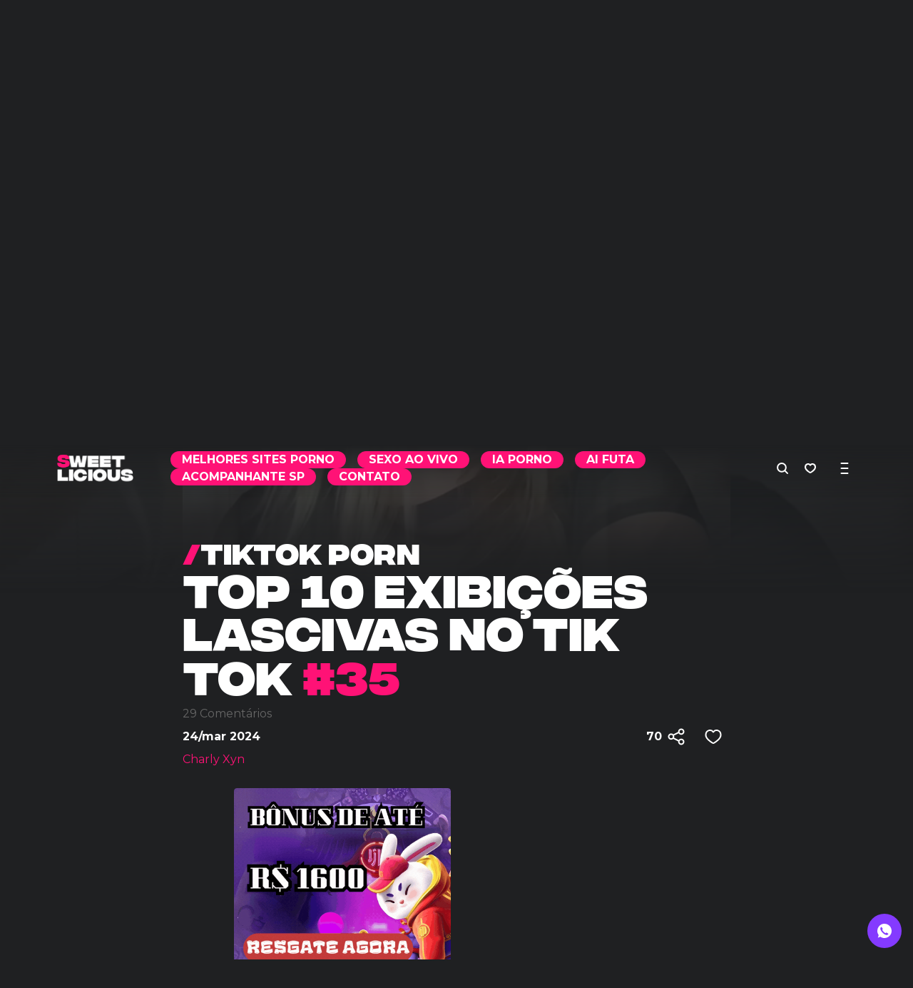

--- FILE ---
content_type: text/html; charset=UTF-8
request_url: https://www.sweetlicious.net/redes-sociais/tiktok-porn/top-10-exibicoes-lascivas-no-tik-tok-35-144888
body_size: 23332
content:
<!doctype html>
<html dir="ltr" lang="pt-BR" prefix="og: https://ogp.me/ns#">

<head>
	<meta charset="UTF-8">
	<meta name="viewport" content="width=device-width, initial-scale=1">
	<meta name="apple-mobile-web-app-capable" content="yes">
	<meta name="mobile-web-app-capable" content="yes">

	<link rel="apple-touch-icon" sizes="180x180" href="https://www.sweetlicious.net/wp-content/themes/swls/assets/img/apple-touch-icon.png">
	<link rel="icon" type="image/png" sizes="32x32" href="https://www.sweetlicious.net/wp-content/themes/swls/assets/img/favicon-32x32.png">
	<link rel="icon" type="image/png" sizes="16x16" href="https://www.sweetlicious.net/wp-content/themes/swls/assets/img/favicon-16x16.png">
	<link rel="manifest" href="https://www.sweetlicious.net/wp-content/themes/swls/site.webmanifest">
	<link rel="mask-icon" href="https://www.sweetlicious.net/wp-content/themes/swls/assets/img/safari-pinned-tab.svg" color="#ff1276">
	<meta name="msapplication-TileColor" content="#1f2022">
	<meta name="theme-color" content="#1f2022">

	<link rel="preconnect" href="https://fonts.gstatic.com">
	<link href="https://fonts.googleapis.com/css2?family=Montserrat:ital,wght@0,400;0,700;1,400;1,700&display=swap" rel="stylesheet">

	<!-- Global site tag (gtag.js) - Google Analytics -->
<script
  async
  


src="https://www.googletagmanager.com/gtag/js?id=UA-4750111-1"
></script>
<script>
  window.dataLayer = window.dataLayer || []
  function gtag() {
    dataLayer.push(arguments)
  }
  gtag('js', new Date())

  gtag('config', 'UA-4750111-1')
</script>




	
		<!-- All in One SEO 4.5.3.1 - aioseo.com -->
		<meta name="description" content="1 2 3 4 5 6 7 8 9 10" />
		<meta name="robots" content="max-image-preview:large" />
		<link rel="canonical" href="https://www.sweetlicious.net/redes-sociais/tiktok-porn/top-10-exibicoes-lascivas-no-tik-tok-35-144888" />
		<meta name="generator" content="All in One SEO (AIOSEO) 4.5.3.1" />
		<meta property="og:locale" content="pt_BR" />
		<meta property="og:site_name" content="Sweetlicious: - Informação e entretenimento lascivo para adultos" />
		<meta property="og:type" content="article" />
		<meta property="og:title" content="Top 10 exibições lascivas no Tik Tok #35 - Sweetlicious:" />
		<meta property="og:description" content="1 2 3 4 5 6 7 8 9 10" />
		<meta property="og:url" content="https://www.sweetlicious.net/redes-sociais/tiktok-porn/top-10-exibicoes-lascivas-no-tik-tok-35-144888" />
		<meta property="article:published_time" content="2024-03-24T11:31:25+00:00" />
		<meta property="article:modified_time" content="2024-03-24T11:31:25+00:00" />
		<meta name="twitter:card" content="summary_large_image" />
		<meta name="twitter:title" content="Top 10 exibições lascivas no Tik Tok #35 - Sweetlicious:" />
		<meta name="twitter:description" content="1 2 3 4 5 6 7 8 9 10" />
		<script type="application/ld+json" class="aioseo-schema">
			{"@context":"https:\/\/schema.org","@graph":[{"@type":"BlogPosting","@id":"https:\/\/www.sweetlicious.net\/redes-sociais\/tiktok-porn\/top-10-exibicoes-lascivas-no-tik-tok-35-144888#blogposting","name":"Top 10 exibi\u00e7\u00f5es lascivas no Tik Tok #35 - Sweetlicious:","headline":"Top 10 exibi\u00e7\u00f5es lascivas no Tik Tok #35","author":{"@id":"https:\/\/www.sweetlicious.net\/author\/duquian#author"},"publisher":{"@id":"https:\/\/www.sweetlicious.net\/#organization"},"image":{"@type":"ImageObject","url":"https:\/\/www.sweetlicious.net\/wp-content\/uploads\/2024\/03\/tiktokporn-35.jpg","width":500,"height":500},"datePublished":"2024-03-24T08:31:25-03:00","dateModified":"2024-03-24T08:31:25-03:00","inLanguage":"pt-BR","commentCount":29,"mainEntityOfPage":{"@id":"https:\/\/www.sweetlicious.net\/redes-sociais\/tiktok-porn\/top-10-exibicoes-lascivas-no-tik-tok-35-144888#webpage"},"isPartOf":{"@id":"https:\/\/www.sweetlicious.net\/redes-sociais\/tiktok-porn\/top-10-exibicoes-lascivas-no-tik-tok-35-144888#webpage"},"articleSection":"TikTok porn"},{"@type":"BreadcrumbList","@id":"https:\/\/www.sweetlicious.net\/redes-sociais\/tiktok-porn\/top-10-exibicoes-lascivas-no-tik-tok-35-144888#breadcrumblist","itemListElement":[{"@type":"ListItem","@id":"https:\/\/www.sweetlicious.net\/#listItem","position":1,"name":"Dom\u00e9stica","item":"https:\/\/www.sweetlicious.net\/","nextItem":"https:\/\/www.sweetlicious.net\/redes-sociais\/tiktok-porn\/top-10-exibicoes-lascivas-no-tik-tok-35-144888#listItem"},{"@type":"ListItem","@id":"https:\/\/www.sweetlicious.net\/redes-sociais\/tiktok-porn\/top-10-exibicoes-lascivas-no-tik-tok-35-144888#listItem","position":2,"name":"Top 10 exibi\u00e7\u00f5es lascivas no Tik Tok #35","previousItem":"https:\/\/www.sweetlicious.net\/#listItem"}]},{"@type":"Organization","@id":"https:\/\/www.sweetlicious.net\/#organization","name":"Sweetlicious","url":"https:\/\/www.sweetlicious.net\/"},{"@type":"Person","@id":"https:\/\/www.sweetlicious.net\/author\/duquian#author","url":"https:\/\/www.sweetlicious.net\/author\/duquian","name":"Charly Xyn"},{"@type":"WebPage","@id":"https:\/\/www.sweetlicious.net\/redes-sociais\/tiktok-porn\/top-10-exibicoes-lascivas-no-tik-tok-35-144888#webpage","url":"https:\/\/www.sweetlicious.net\/redes-sociais\/tiktok-porn\/top-10-exibicoes-lascivas-no-tik-tok-35-144888","name":"Top 10 exibi\u00e7\u00f5es lascivas no Tik Tok #35 - Sweetlicious:","description":"1 2 3 4 5 6 7 8 9 10","inLanguage":"pt-BR","isPartOf":{"@id":"https:\/\/www.sweetlicious.net\/#website"},"breadcrumb":{"@id":"https:\/\/www.sweetlicious.net\/redes-sociais\/tiktok-porn\/top-10-exibicoes-lascivas-no-tik-tok-35-144888#breadcrumblist"},"author":{"@id":"https:\/\/www.sweetlicious.net\/author\/duquian#author"},"creator":{"@id":"https:\/\/www.sweetlicious.net\/author\/duquian#author"},"image":{"@type":"ImageObject","url":"https:\/\/www.sweetlicious.net\/wp-content\/uploads\/2024\/03\/tiktokporn-35.jpg","@id":"https:\/\/www.sweetlicious.net\/redes-sociais\/tiktok-porn\/top-10-exibicoes-lascivas-no-tik-tok-35-144888\/#mainImage","width":500,"height":500},"primaryImageOfPage":{"@id":"https:\/\/www.sweetlicious.net\/redes-sociais\/tiktok-porn\/top-10-exibicoes-lascivas-no-tik-tok-35-144888#mainImage"},"datePublished":"2024-03-24T08:31:25-03:00","dateModified":"2024-03-24T08:31:25-03:00"},{"@type":"WebSite","@id":"https:\/\/www.sweetlicious.net\/#website","url":"https:\/\/www.sweetlicious.net\/","name":"Sweetlicious","alternateName":"SL","description":"Informa\u00e7\u00e3o e entretenimento lascivo para adultos","inLanguage":"pt-BR","publisher":{"@id":"https:\/\/www.sweetlicious.net\/#organization"}}]}
		</script>
		<!-- All in One SEO -->


	<!-- This site is optimized with the Yoast SEO plugin v21.8 - https://yoast.com/wordpress/plugins/seo/ -->
	<title>Top 10 exibições lascivas no Tik Tok #35 - Sweetlicious:</title>
	<meta name="description" content="1  2  3  4  5  6  7  8  9  10" />
	<link rel="canonical" href="https://www.sweetlicious.net/redes-sociais/tiktok-porn/top-10-exibicoes-lascivas-no-tik-tok-35-144888" />
	<meta property="og:locale" content="pt_BR" />
	<meta property="og:type" content="article" />
	<meta property="og:title" content="Top 10 exibições lascivas no Tik Tok #35 - Sweetlicious:" />
	<meta property="og:description" content="1  2  3  4  5  6  7  8  9  10" />
	<meta property="og:url" content="https://www.sweetlicious.net/redes-sociais/tiktok-porn/top-10-exibicoes-lascivas-no-tik-tok-35-144888" />
	<meta property="og:site_name" content="Sweetlicious:" />
	<meta property="article:published_time" content="2024-03-24T11:31:25+00:00" />
	<meta property="og:image" content="https://www.sweetlicious.net/wp-content/uploads/2024/03/tiktokporn-35.jpg" />
	<meta property="og:image:width" content="500" />
	<meta property="og:image:height" content="500" />
	<meta property="og:image:type" content="image/jpeg" />
	<meta name="author" content="Charly Xyn" />
	<meta name="twitter:card" content="summary_large_image" />
	<script type="application/ld+json" class="yoast-schema-graph">{"@context":"https://schema.org","@graph":[{"@type":"Article","@id":"https://www.sweetlicious.net/redes-sociais/tiktok-porn/top-10-exibicoes-lascivas-no-tik-tok-35-144888#article","isPartOf":{"@id":"https://www.sweetlicious.net/redes-sociais/tiktok-porn/top-10-exibicoes-lascivas-no-tik-tok-35-144888"},"author":{"name":"Charly Xyn","@id":"https://www.sweetlicious.net/#/schema/person/a642c2e26c8fcb7eed50fec3a92e1250"},"headline":"Top 10 exibições lascivas no Tik Tok #35","datePublished":"2024-03-24T11:31:25+00:00","dateModified":"2024-03-24T11:31:25+00:00","mainEntityOfPage":{"@id":"https://www.sweetlicious.net/redes-sociais/tiktok-porn/top-10-exibicoes-lascivas-no-tik-tok-35-144888"},"wordCount":137,"commentCount":29,"publisher":{"@id":"https://www.sweetlicious.net/#organization"},"image":{"@id":"https://www.sweetlicious.net/redes-sociais/tiktok-porn/top-10-exibicoes-lascivas-no-tik-tok-35-144888#primaryimage"},"thumbnailUrl":"https://www.sweetlicious.net/wp-content/uploads/2024/03/tiktokporn-35.jpg","articleSection":["TikTok porn"],"inLanguage":"pt-BR","potentialAction":[{"@type":"CommentAction","name":"Comment","target":["https://www.sweetlicious.net/redes-sociais/tiktok-porn/top-10-exibicoes-lascivas-no-tik-tok-35-144888#respond"]}]},{"@type":"WebPage","@id":"https://www.sweetlicious.net/redes-sociais/tiktok-porn/top-10-exibicoes-lascivas-no-tik-tok-35-144888","url":"https://www.sweetlicious.net/redes-sociais/tiktok-porn/top-10-exibicoes-lascivas-no-tik-tok-35-144888","name":"Top 10 exibições lascivas no Tik Tok #35 - Sweetlicious:","isPartOf":{"@id":"https://www.sweetlicious.net/#website"},"primaryImageOfPage":{"@id":"https://www.sweetlicious.net/redes-sociais/tiktok-porn/top-10-exibicoes-lascivas-no-tik-tok-35-144888#primaryimage"},"image":{"@id":"https://www.sweetlicious.net/redes-sociais/tiktok-porn/top-10-exibicoes-lascivas-no-tik-tok-35-144888#primaryimage"},"thumbnailUrl":"https://www.sweetlicious.net/wp-content/uploads/2024/03/tiktokporn-35.jpg","datePublished":"2024-03-24T11:31:25+00:00","dateModified":"2024-03-24T11:31:25+00:00","description":"1 2 3 4 5 6 7 8 9 10","breadcrumb":{"@id":"https://www.sweetlicious.net/redes-sociais/tiktok-porn/top-10-exibicoes-lascivas-no-tik-tok-35-144888#breadcrumb"},"inLanguage":"pt-BR","potentialAction":[{"@type":"ReadAction","target":["https://www.sweetlicious.net/redes-sociais/tiktok-porn/top-10-exibicoes-lascivas-no-tik-tok-35-144888"]}]},{"@type":"ImageObject","inLanguage":"pt-BR","@id":"https://www.sweetlicious.net/redes-sociais/tiktok-porn/top-10-exibicoes-lascivas-no-tik-tok-35-144888#primaryimage","url":"https://www.sweetlicious.net/wp-content/uploads/2024/03/tiktokporn-35.jpg","contentUrl":"https://www.sweetlicious.net/wp-content/uploads/2024/03/tiktokporn-35.jpg","width":500,"height":500},{"@type":"BreadcrumbList","@id":"https://www.sweetlicious.net/redes-sociais/tiktok-porn/top-10-exibicoes-lascivas-no-tik-tok-35-144888#breadcrumb","itemListElement":[{"@type":"ListItem","position":1,"name":"Home","item":"https://www.sweetlicious.net/"},{"@type":"ListItem","position":2,"name":"Top 10 exibições lascivas no Tik Tok #35"}]},{"@type":"WebSite","@id":"https://www.sweetlicious.net/#website","url":"https://www.sweetlicious.net/","name":"Sweetlicious:","description":"Informação e entretenimento lascivo para adultos","publisher":{"@id":"https://www.sweetlicious.net/#organization"},"potentialAction":[{"@type":"SearchAction","target":{"@type":"EntryPoint","urlTemplate":"https://www.sweetlicious.net/?s={search_term_string}"},"query-input":"required name=search_term_string"}],"inLanguage":"pt-BR"},{"@type":"Organization","@id":"https://www.sweetlicious.net/#organization","name":"SweetLicious","url":"https://www.sweetlicious.net/","logo":{"@type":"ImageObject","inLanguage":"pt-BR","@id":"https://www.sweetlicious.net/#/schema/logo/image/","url":"https://www.sweetlicious.net/wp-content/uploads/2021/03/20210308android-chrome-512x512-1.png","contentUrl":"https://www.sweetlicious.net/wp-content/uploads/2021/03/20210308android-chrome-512x512-1.png","width":512,"height":512,"caption":"SweetLicious"},"image":{"@id":"https://www.sweetlicious.net/#/schema/logo/image/"}},{"@type":"Person","@id":"https://www.sweetlicious.net/#/schema/person/a642c2e26c8fcb7eed50fec3a92e1250","name":"Charly Xyn","url":"https://www.sweetlicious.net/author/duquian"}]}</script>
	<!-- / Yoast SEO plugin. -->


<link rel='dns-prefetch' href='//www.sweetlicious.net' />
<link rel='dns-prefetch' href='//unpkg.com' />
<link rel="alternate" type="application/rss+xml" title="Feed para Sweetlicious: &raquo;" href="https://www.sweetlicious.net/feed" />
<link rel="alternate" type="application/rss+xml" title="Feed de comentários para Sweetlicious: &raquo;" href="https://www.sweetlicious.net/comments/feed" />
<link rel="alternate" type="application/rss+xml" title="Feed de comentários para Sweetlicious: &raquo; Top 10 exibições lascivas no Tik Tok #35" href="https://www.sweetlicious.net/redes-sociais/tiktok-porn/top-10-exibicoes-lascivas-no-tik-tok-35-144888/feed" />
		<!-- This site uses the Google Analytics by MonsterInsights plugin v8.23.1 - Using Analytics tracking - https://www.monsterinsights.com/ -->
							<script src="//www.googletagmanager.com/gtag/js?id=G-EMYR7F101F"  data-cfasync="false" data-wpfc-render="false" type="text/javascript" async></script>
			<script data-cfasync="false" data-wpfc-render="false" type="text/javascript">
				var mi_version = '8.23.1';
				var mi_track_user = true;
				var mi_no_track_reason = '';
				
								var disableStrs = [
										'ga-disable-G-EMYR7F101F',
									];

				/* Function to detect opted out users */
				function __gtagTrackerIsOptedOut() {
					for (var index = 0; index < disableStrs.length; index++) {
						if (document.cookie.indexOf(disableStrs[index] + '=true') > -1) {
							return true;
						}
					}

					return false;
				}

				/* Disable tracking if the opt-out cookie exists. */
				if (__gtagTrackerIsOptedOut()) {
					for (var index = 0; index < disableStrs.length; index++) {
						window[disableStrs[index]] = true;
					}
				}

				/* Opt-out function */
				function __gtagTrackerOptout() {
					for (var index = 0; index < disableStrs.length; index++) {
						document.cookie = disableStrs[index] + '=true; expires=Thu, 31 Dec 2099 23:59:59 UTC; path=/';
						window[disableStrs[index]] = true;
					}
				}

				if ('undefined' === typeof gaOptout) {
					function gaOptout() {
						__gtagTrackerOptout();
					}
				}
								window.dataLayer = window.dataLayer || [];

				window.MonsterInsightsDualTracker = {
					helpers: {},
					trackers: {},
				};
				if (mi_track_user) {
					function __gtagDataLayer() {
						dataLayer.push(arguments);
					}

					function __gtagTracker(type, name, parameters) {
						if (!parameters) {
							parameters = {};
						}

						if (parameters.send_to) {
							__gtagDataLayer.apply(null, arguments);
							return;
						}

						if (type === 'event') {
														parameters.send_to = monsterinsights_frontend.v4_id;
							var hookName = name;
							if (typeof parameters['event_category'] !== 'undefined') {
								hookName = parameters['event_category'] + ':' + name;
							}

							if (typeof MonsterInsightsDualTracker.trackers[hookName] !== 'undefined') {
								MonsterInsightsDualTracker.trackers[hookName](parameters);
							} else {
								__gtagDataLayer('event', name, parameters);
							}
							
						} else {
							__gtagDataLayer.apply(null, arguments);
						}
					}

					__gtagTracker('js', new Date());
					__gtagTracker('set', {
						'developer_id.dZGIzZG': true,
											});
										__gtagTracker('config', 'G-EMYR7F101F', {"forceSSL":"true"} );
															window.gtag = __gtagTracker;										(function () {
						/* https://developers.google.com/analytics/devguides/collection/analyticsjs/ */
						/* ga and __gaTracker compatibility shim. */
						var noopfn = function () {
							return null;
						};
						var newtracker = function () {
							return new Tracker();
						};
						var Tracker = function () {
							return null;
						};
						var p = Tracker.prototype;
						p.get = noopfn;
						p.set = noopfn;
						p.send = function () {
							var args = Array.prototype.slice.call(arguments);
							args.unshift('send');
							__gaTracker.apply(null, args);
						};
						var __gaTracker = function () {
							var len = arguments.length;
							if (len === 0) {
								return;
							}
							var f = arguments[len - 1];
							if (typeof f !== 'object' || f === null || typeof f.hitCallback !== 'function') {
								if ('send' === arguments[0]) {
									var hitConverted, hitObject = false, action;
									if ('event' === arguments[1]) {
										if ('undefined' !== typeof arguments[3]) {
											hitObject = {
												'eventAction': arguments[3],
												'eventCategory': arguments[2],
												'eventLabel': arguments[4],
												'value': arguments[5] ? arguments[5] : 1,
											}
										}
									}
									if ('pageview' === arguments[1]) {
										if ('undefined' !== typeof arguments[2]) {
											hitObject = {
												'eventAction': 'page_view',
												'page_path': arguments[2],
											}
										}
									}
									if (typeof arguments[2] === 'object') {
										hitObject = arguments[2];
									}
									if (typeof arguments[5] === 'object') {
										Object.assign(hitObject, arguments[5]);
									}
									if ('undefined' !== typeof arguments[1].hitType) {
										hitObject = arguments[1];
										if ('pageview' === hitObject.hitType) {
											hitObject.eventAction = 'page_view';
										}
									}
									if (hitObject) {
										action = 'timing' === arguments[1].hitType ? 'timing_complete' : hitObject.eventAction;
										hitConverted = mapArgs(hitObject);
										__gtagTracker('event', action, hitConverted);
									}
								}
								return;
							}

							function mapArgs(args) {
								var arg, hit = {};
								var gaMap = {
									'eventCategory': 'event_category',
									'eventAction': 'event_action',
									'eventLabel': 'event_label',
									'eventValue': 'event_value',
									'nonInteraction': 'non_interaction',
									'timingCategory': 'event_category',
									'timingVar': 'name',
									'timingValue': 'value',
									'timingLabel': 'event_label',
									'page': 'page_path',
									'location': 'page_location',
									'title': 'page_title',
									'referrer' : 'page_referrer',
								};
								for (arg in args) {
																		if (!(!args.hasOwnProperty(arg) || !gaMap.hasOwnProperty(arg))) {
										hit[gaMap[arg]] = args[arg];
									} else {
										hit[arg] = args[arg];
									}
								}
								return hit;
							}

							try {
								f.hitCallback();
							} catch (ex) {
							}
						};
						__gaTracker.create = newtracker;
						__gaTracker.getByName = newtracker;
						__gaTracker.getAll = function () {
							return [];
						};
						__gaTracker.remove = noopfn;
						__gaTracker.loaded = true;
						window['__gaTracker'] = __gaTracker;
					})();
									} else {
										console.log("");
					(function () {
						function __gtagTracker() {
							return null;
						}

						window['__gtagTracker'] = __gtagTracker;
						window['gtag'] = __gtagTracker;
					})();
									}
			</script>
				<!-- / Google Analytics by MonsterInsights -->
		<script type="text/javascript">
/* <![CDATA[ */
window._wpemojiSettings = {"baseUrl":"https:\/\/s.w.org\/images\/core\/emoji\/14.0.0\/72x72\/","ext":".png","svgUrl":"https:\/\/s.w.org\/images\/core\/emoji\/14.0.0\/svg\/","svgExt":".svg","source":{"concatemoji":"https:\/\/www.sweetlicious.net\/wp-includes\/js\/wp-emoji-release.min.js?ver=6.4.2"}};
/*! This file is auto-generated */
!function(i,n){var o,s,e;function c(e){try{var t={supportTests:e,timestamp:(new Date).valueOf()};sessionStorage.setItem(o,JSON.stringify(t))}catch(e){}}function p(e,t,n){e.clearRect(0,0,e.canvas.width,e.canvas.height),e.fillText(t,0,0);var t=new Uint32Array(e.getImageData(0,0,e.canvas.width,e.canvas.height).data),r=(e.clearRect(0,0,e.canvas.width,e.canvas.height),e.fillText(n,0,0),new Uint32Array(e.getImageData(0,0,e.canvas.width,e.canvas.height).data));return t.every(function(e,t){return e===r[t]})}function u(e,t,n){switch(t){case"flag":return n(e,"\ud83c\udff3\ufe0f\u200d\u26a7\ufe0f","\ud83c\udff3\ufe0f\u200b\u26a7\ufe0f")?!1:!n(e,"\ud83c\uddfa\ud83c\uddf3","\ud83c\uddfa\u200b\ud83c\uddf3")&&!n(e,"\ud83c\udff4\udb40\udc67\udb40\udc62\udb40\udc65\udb40\udc6e\udb40\udc67\udb40\udc7f","\ud83c\udff4\u200b\udb40\udc67\u200b\udb40\udc62\u200b\udb40\udc65\u200b\udb40\udc6e\u200b\udb40\udc67\u200b\udb40\udc7f");case"emoji":return!n(e,"\ud83e\udef1\ud83c\udffb\u200d\ud83e\udef2\ud83c\udfff","\ud83e\udef1\ud83c\udffb\u200b\ud83e\udef2\ud83c\udfff")}return!1}function f(e,t,n){var r="undefined"!=typeof WorkerGlobalScope&&self instanceof WorkerGlobalScope?new OffscreenCanvas(300,150):i.createElement("canvas"),a=r.getContext("2d",{willReadFrequently:!0}),o=(a.textBaseline="top",a.font="600 32px Arial",{});return e.forEach(function(e){o[e]=t(a,e,n)}),o}function t(e){var t=i.createElement("script");t.src=e,t.defer=!0,i.head.appendChild(t)}"undefined"!=typeof Promise&&(o="wpEmojiSettingsSupports",s=["flag","emoji"],n.supports={everything:!0,everythingExceptFlag:!0},e=new Promise(function(e){i.addEventListener("DOMContentLoaded",e,{once:!0})}),new Promise(function(t){var n=function(){try{var e=JSON.parse(sessionStorage.getItem(o));if("object"==typeof e&&"number"==typeof e.timestamp&&(new Date).valueOf()<e.timestamp+604800&&"object"==typeof e.supportTests)return e.supportTests}catch(e){}return null}();if(!n){if("undefined"!=typeof Worker&&"undefined"!=typeof OffscreenCanvas&&"undefined"!=typeof URL&&URL.createObjectURL&&"undefined"!=typeof Blob)try{var e="postMessage("+f.toString()+"("+[JSON.stringify(s),u.toString(),p.toString()].join(",")+"));",r=new Blob([e],{type:"text/javascript"}),a=new Worker(URL.createObjectURL(r),{name:"wpTestEmojiSupports"});return void(a.onmessage=function(e){c(n=e.data),a.terminate(),t(n)})}catch(e){}c(n=f(s,u,p))}t(n)}).then(function(e){for(var t in e)n.supports[t]=e[t],n.supports.everything=n.supports.everything&&n.supports[t],"flag"!==t&&(n.supports.everythingExceptFlag=n.supports.everythingExceptFlag&&n.supports[t]);n.supports.everythingExceptFlag=n.supports.everythingExceptFlag&&!n.supports.flag,n.DOMReady=!1,n.readyCallback=function(){n.DOMReady=!0}}).then(function(){return e}).then(function(){var e;n.supports.everything||(n.readyCallback(),(e=n.source||{}).concatemoji?t(e.concatemoji):e.wpemoji&&e.twemoji&&(t(e.twemoji),t(e.wpemoji)))}))}((window,document),window._wpemojiSettings);
/* ]]> */
</script>
<link rel='stylesheet' id='ts-poll-block-css-css' href='https://www.sweetlicious.net/wp-content/plugins/poll-wp/admin/css/block.css?ver=6.4.2' type='text/css' media='all' />
<style id='wp-emoji-styles-inline-css' type='text/css'>

	img.wp-smiley, img.emoji {
		display: inline !important;
		border: none !important;
		box-shadow: none !important;
		height: 1em !important;
		width: 1em !important;
		margin: 0 0.07em !important;
		vertical-align: -0.1em !important;
		background: none !important;
		padding: 0 !important;
	}
</style>
<link rel='stylesheet' id='wp-block-library-css' href='https://www.sweetlicious.net/wp-includes/css/dist/block-library/style.min.css?ver=6.4.2' type='text/css' media='all' />
<style id='classic-theme-styles-inline-css' type='text/css'>
/*! This file is auto-generated */
.wp-block-button__link{color:#fff;background-color:#32373c;border-radius:9999px;box-shadow:none;text-decoration:none;padding:calc(.667em + 2px) calc(1.333em + 2px);font-size:1.125em}.wp-block-file__button{background:#32373c;color:#fff;text-decoration:none}
</style>
<style id='global-styles-inline-css' type='text/css'>
body{--wp--preset--color--black: #000000;--wp--preset--color--cyan-bluish-gray: #abb8c3;--wp--preset--color--white: #ffffff;--wp--preset--color--pale-pink: #f78da7;--wp--preset--color--vivid-red: #cf2e2e;--wp--preset--color--luminous-vivid-orange: #ff6900;--wp--preset--color--luminous-vivid-amber: #fcb900;--wp--preset--color--light-green-cyan: #7bdcb5;--wp--preset--color--vivid-green-cyan: #00d084;--wp--preset--color--pale-cyan-blue: #8ed1fc;--wp--preset--color--vivid-cyan-blue: #0693e3;--wp--preset--color--vivid-purple: #9b51e0;--wp--preset--color--pink: #ff1276;--wp--preset--color--purple: #843aff;--wp--preset--color--blue: #344cff;--wp--preset--color--deep-grey: #1f2022;--wp--preset--color--grey: #666;--wp--preset--gradient--vivid-cyan-blue-to-vivid-purple: linear-gradient(135deg,rgba(6,147,227,1) 0%,rgb(155,81,224) 100%);--wp--preset--gradient--light-green-cyan-to-vivid-green-cyan: linear-gradient(135deg,rgb(122,220,180) 0%,rgb(0,208,130) 100%);--wp--preset--gradient--luminous-vivid-amber-to-luminous-vivid-orange: linear-gradient(135deg,rgba(252,185,0,1) 0%,rgba(255,105,0,1) 100%);--wp--preset--gradient--luminous-vivid-orange-to-vivid-red: linear-gradient(135deg,rgba(255,105,0,1) 0%,rgb(207,46,46) 100%);--wp--preset--gradient--very-light-gray-to-cyan-bluish-gray: linear-gradient(135deg,rgb(238,238,238) 0%,rgb(169,184,195) 100%);--wp--preset--gradient--cool-to-warm-spectrum: linear-gradient(135deg,rgb(74,234,220) 0%,rgb(151,120,209) 20%,rgb(207,42,186) 40%,rgb(238,44,130) 60%,rgb(251,105,98) 80%,rgb(254,248,76) 100%);--wp--preset--gradient--blush-light-purple: linear-gradient(135deg,rgb(255,206,236) 0%,rgb(152,150,240) 100%);--wp--preset--gradient--blush-bordeaux: linear-gradient(135deg,rgb(254,205,165) 0%,rgb(254,45,45) 50%,rgb(107,0,62) 100%);--wp--preset--gradient--luminous-dusk: linear-gradient(135deg,rgb(255,203,112) 0%,rgb(199,81,192) 50%,rgb(65,88,208) 100%);--wp--preset--gradient--pale-ocean: linear-gradient(135deg,rgb(255,245,203) 0%,rgb(182,227,212) 50%,rgb(51,167,181) 100%);--wp--preset--gradient--electric-grass: linear-gradient(135deg,rgb(202,248,128) 0%,rgb(113,206,126) 100%);--wp--preset--gradient--midnight: linear-gradient(135deg,rgb(2,3,129) 0%,rgb(40,116,252) 100%);--wp--preset--font-size--small: 13px;--wp--preset--font-size--medium: 20px;--wp--preset--font-size--large: 36px;--wp--preset--font-size--x-large: 42px;--wp--preset--spacing--20: 0.44rem;--wp--preset--spacing--30: 0.67rem;--wp--preset--spacing--40: 1rem;--wp--preset--spacing--50: 1.5rem;--wp--preset--spacing--60: 2.25rem;--wp--preset--spacing--70: 3.38rem;--wp--preset--spacing--80: 5.06rem;--wp--preset--shadow--natural: 6px 6px 9px rgba(0, 0, 0, 0.2);--wp--preset--shadow--deep: 12px 12px 50px rgba(0, 0, 0, 0.4);--wp--preset--shadow--sharp: 6px 6px 0px rgba(0, 0, 0, 0.2);--wp--preset--shadow--outlined: 6px 6px 0px -3px rgba(255, 255, 255, 1), 6px 6px rgba(0, 0, 0, 1);--wp--preset--shadow--crisp: 6px 6px 0px rgba(0, 0, 0, 1);}:where(.is-layout-flex){gap: 0.5em;}:where(.is-layout-grid){gap: 0.5em;}body .is-layout-flow > .alignleft{float: left;margin-inline-start: 0;margin-inline-end: 2em;}body .is-layout-flow > .alignright{float: right;margin-inline-start: 2em;margin-inline-end: 0;}body .is-layout-flow > .aligncenter{margin-left: auto !important;margin-right: auto !important;}body .is-layout-constrained > .alignleft{float: left;margin-inline-start: 0;margin-inline-end: 2em;}body .is-layout-constrained > .alignright{float: right;margin-inline-start: 2em;margin-inline-end: 0;}body .is-layout-constrained > .aligncenter{margin-left: auto !important;margin-right: auto !important;}body .is-layout-constrained > :where(:not(.alignleft):not(.alignright):not(.alignfull)){max-width: var(--wp--style--global--content-size);margin-left: auto !important;margin-right: auto !important;}body .is-layout-constrained > .alignwide{max-width: var(--wp--style--global--wide-size);}body .is-layout-flex{display: flex;}body .is-layout-flex{flex-wrap: wrap;align-items: center;}body .is-layout-flex > *{margin: 0;}body .is-layout-grid{display: grid;}body .is-layout-grid > *{margin: 0;}:where(.wp-block-columns.is-layout-flex){gap: 2em;}:where(.wp-block-columns.is-layout-grid){gap: 2em;}:where(.wp-block-post-template.is-layout-flex){gap: 1.25em;}:where(.wp-block-post-template.is-layout-grid){gap: 1.25em;}.has-black-color{color: var(--wp--preset--color--black) !important;}.has-cyan-bluish-gray-color{color: var(--wp--preset--color--cyan-bluish-gray) !important;}.has-white-color{color: var(--wp--preset--color--white) !important;}.has-pale-pink-color{color: var(--wp--preset--color--pale-pink) !important;}.has-vivid-red-color{color: var(--wp--preset--color--vivid-red) !important;}.has-luminous-vivid-orange-color{color: var(--wp--preset--color--luminous-vivid-orange) !important;}.has-luminous-vivid-amber-color{color: var(--wp--preset--color--luminous-vivid-amber) !important;}.has-light-green-cyan-color{color: var(--wp--preset--color--light-green-cyan) !important;}.has-vivid-green-cyan-color{color: var(--wp--preset--color--vivid-green-cyan) !important;}.has-pale-cyan-blue-color{color: var(--wp--preset--color--pale-cyan-blue) !important;}.has-vivid-cyan-blue-color{color: var(--wp--preset--color--vivid-cyan-blue) !important;}.has-vivid-purple-color{color: var(--wp--preset--color--vivid-purple) !important;}.has-black-background-color{background-color: var(--wp--preset--color--black) !important;}.has-cyan-bluish-gray-background-color{background-color: var(--wp--preset--color--cyan-bluish-gray) !important;}.has-white-background-color{background-color: var(--wp--preset--color--white) !important;}.has-pale-pink-background-color{background-color: var(--wp--preset--color--pale-pink) !important;}.has-vivid-red-background-color{background-color: var(--wp--preset--color--vivid-red) !important;}.has-luminous-vivid-orange-background-color{background-color: var(--wp--preset--color--luminous-vivid-orange) !important;}.has-luminous-vivid-amber-background-color{background-color: var(--wp--preset--color--luminous-vivid-amber) !important;}.has-light-green-cyan-background-color{background-color: var(--wp--preset--color--light-green-cyan) !important;}.has-vivid-green-cyan-background-color{background-color: var(--wp--preset--color--vivid-green-cyan) !important;}.has-pale-cyan-blue-background-color{background-color: var(--wp--preset--color--pale-cyan-blue) !important;}.has-vivid-cyan-blue-background-color{background-color: var(--wp--preset--color--vivid-cyan-blue) !important;}.has-vivid-purple-background-color{background-color: var(--wp--preset--color--vivid-purple) !important;}.has-black-border-color{border-color: var(--wp--preset--color--black) !important;}.has-cyan-bluish-gray-border-color{border-color: var(--wp--preset--color--cyan-bluish-gray) !important;}.has-white-border-color{border-color: var(--wp--preset--color--white) !important;}.has-pale-pink-border-color{border-color: var(--wp--preset--color--pale-pink) !important;}.has-vivid-red-border-color{border-color: var(--wp--preset--color--vivid-red) !important;}.has-luminous-vivid-orange-border-color{border-color: var(--wp--preset--color--luminous-vivid-orange) !important;}.has-luminous-vivid-amber-border-color{border-color: var(--wp--preset--color--luminous-vivid-amber) !important;}.has-light-green-cyan-border-color{border-color: var(--wp--preset--color--light-green-cyan) !important;}.has-vivid-green-cyan-border-color{border-color: var(--wp--preset--color--vivid-green-cyan) !important;}.has-pale-cyan-blue-border-color{border-color: var(--wp--preset--color--pale-cyan-blue) !important;}.has-vivid-cyan-blue-border-color{border-color: var(--wp--preset--color--vivid-cyan-blue) !important;}.has-vivid-purple-border-color{border-color: var(--wp--preset--color--vivid-purple) !important;}.has-vivid-cyan-blue-to-vivid-purple-gradient-background{background: var(--wp--preset--gradient--vivid-cyan-blue-to-vivid-purple) !important;}.has-light-green-cyan-to-vivid-green-cyan-gradient-background{background: var(--wp--preset--gradient--light-green-cyan-to-vivid-green-cyan) !important;}.has-luminous-vivid-amber-to-luminous-vivid-orange-gradient-background{background: var(--wp--preset--gradient--luminous-vivid-amber-to-luminous-vivid-orange) !important;}.has-luminous-vivid-orange-to-vivid-red-gradient-background{background: var(--wp--preset--gradient--luminous-vivid-orange-to-vivid-red) !important;}.has-very-light-gray-to-cyan-bluish-gray-gradient-background{background: var(--wp--preset--gradient--very-light-gray-to-cyan-bluish-gray) !important;}.has-cool-to-warm-spectrum-gradient-background{background: var(--wp--preset--gradient--cool-to-warm-spectrum) !important;}.has-blush-light-purple-gradient-background{background: var(--wp--preset--gradient--blush-light-purple) !important;}.has-blush-bordeaux-gradient-background{background: var(--wp--preset--gradient--blush-bordeaux) !important;}.has-luminous-dusk-gradient-background{background: var(--wp--preset--gradient--luminous-dusk) !important;}.has-pale-ocean-gradient-background{background: var(--wp--preset--gradient--pale-ocean) !important;}.has-electric-grass-gradient-background{background: var(--wp--preset--gradient--electric-grass) !important;}.has-midnight-gradient-background{background: var(--wp--preset--gradient--midnight) !important;}.has-small-font-size{font-size: var(--wp--preset--font-size--small) !important;}.has-medium-font-size{font-size: var(--wp--preset--font-size--medium) !important;}.has-large-font-size{font-size: var(--wp--preset--font-size--large) !important;}.has-x-large-font-size{font-size: var(--wp--preset--font-size--x-large) !important;}
.wp-block-navigation a:where(:not(.wp-element-button)){color: inherit;}
:where(.wp-block-post-template.is-layout-flex){gap: 1.25em;}:where(.wp-block-post-template.is-layout-grid){gap: 1.25em;}
:where(.wp-block-columns.is-layout-flex){gap: 2em;}:where(.wp-block-columns.is-layout-grid){gap: 2em;}
.wp-block-pullquote{font-size: 1.5em;line-height: 1.6;}
</style>
<link rel='stylesheet' id='TS_POLL_public_css-css' href='https://www.sweetlicious.net/wp-content/plugins/poll-wp/public/css/ts_poll-public.css?ver=2.2.4' type='text/css' media='all' />
<link rel='stylesheet' id='ts_poll_fonts-css' href='https://www.sweetlicious.net/wp-content/plugins/poll-wp/fonts/ts_poll-fonts.css?ver=2.2.4' type='text/css' media='all' />
<link rel='stylesheet' id='flickity-css' href='https://unpkg.com/flickity@2.2.1/dist/flickity.min.css?ver=9e17adb212758969b18281bbf615f1f9b99f50332221' type='text/css' media='all' />
<link rel='stylesheet' id='photoswipe-css' href='https://www.sweetlicious.net/wp-content/themes/swls/photoswipe.css?ver=9e17adb212758969b18281bbf615f1f9b99f50332221' type='text/css' media='all' />
<link rel='stylesheet' id='swls-css' href='https://www.sweetlicious.net/wp-content/themes/swls/style.css?ver=9e17adb212758969b18281bbf615f1f9b99f50332221' type='text/css' media='all' />
<script type="text/javascript" src="https://www.sweetlicious.net/wp-content/plugins/google-analytics-for-wordpress/assets/js/frontend-gtag.js?ver=8.23.1" id="monsterinsights-frontend-script-js"></script>
<script data-cfasync="false" data-wpfc-render="false" type="text/javascript" id='monsterinsights-frontend-script-js-extra'>/* <![CDATA[ */
var monsterinsights_frontend = {"js_events_tracking":"true","download_extensions":"doc,pdf,ppt,zip,xls,docx,pptx,xlsx","inbound_paths":"[]","home_url":"https:\/\/www.sweetlicious.net","hash_tracking":"false","v4_id":"G-EMYR7F101F"};/* ]]> */
</script>
<script type="text/javascript" src="https://www.sweetlicious.net/wp-content/plugins/poll-wp/public/js/vue.js?ver=2.2.4" id="ts_poll_vue_js-js"></script>
<script type="text/javascript" src="https://www.sweetlicious.net/wp-includes/js/jquery/jquery.min.js?ver=3.7.1" id="jquery-core-js"></script>
<script type="text/javascript" src="https://www.sweetlicious.net/wp-includes/js/jquery/jquery-migrate.min.js?ver=3.4.1" id="jquery-migrate-js"></script>
<script type="text/javascript" src="https://www.sweetlicious.net/wp-content/plugins/poll-wp/public/js/ts_poll-public.js?ver=2.2.4" id="TS_POLL-js"></script>
<link rel="https://api.w.org/" href="https://www.sweetlicious.net/wp-json/" /><link rel="alternate" type="application/json" href="https://www.sweetlicious.net/wp-json/wp/v2/posts/144888" /><link rel="EditURI" type="application/rsd+xml" title="RSD" href="https://www.sweetlicious.net/xmlrpc.php?rsd" />
<meta name="generator" content="WordPress 6.4.2" />
<link rel='shortlink' href='https://www.sweetlicious.net/?p=144888' />
<link rel="alternate" type="application/json+oembed" href="https://www.sweetlicious.net/wp-json/oembed/1.0/embed?url=https%3A%2F%2Fwww.sweetlicious.net%2Fredes-sociais%2Ftiktok-porn%2Ftop-10-exibicoes-lascivas-no-tik-tok-35-144888" />
<link rel="alternate" type="text/xml+oembed" href="https://www.sweetlicious.net/wp-json/oembed/1.0/embed?url=https%3A%2F%2Fwww.sweetlicious.net%2Fredes-sociais%2Ftiktok-porn%2Ftop-10-exibicoes-lascivas-no-tik-tok-35-144888&#038;format=xml" />
<link rel="icon" href="https://www.sweetlicious.net/wp-content/uploads/2016/09/20160922logo_sl-120x120.png" sizes="32x32" />
<link rel="icon" href="https://www.sweetlicious.net/wp-content/uploads/2016/09/20160922logo_sl-250x250.png" sizes="192x192" />
<link rel="apple-touch-icon" href="https://www.sweetlicious.net/wp-content/uploads/2016/09/20160922logo_sl-250x250.png" />
<meta name="msapplication-TileImage" content="https://www.sweetlicious.net/wp-content/uploads/2016/09/20160922logo_sl-300x300.png" />
<style id="wpforms-css-vars-root">
				:root {
					--wpforms-field-border-radius: 3px;
--wpforms-field-background-color: #ffffff;
--wpforms-field-border-color: rgba( 0, 0, 0, 0.25 );
--wpforms-field-text-color: rgba( 0, 0, 0, 0.7 );
--wpforms-label-color: rgba( 0, 0, 0, 0.85 );
--wpforms-label-sublabel-color: rgba( 0, 0, 0, 0.55 );
--wpforms-label-error-color: #d63637;
--wpforms-button-border-radius: 3px;
--wpforms-button-background-color: #066aab;
--wpforms-button-text-color: #ffffff;
--wpforms-field-size-input-height: 43px;
--wpforms-field-size-input-spacing: 15px;
--wpforms-field-size-font-size: 16px;
--wpforms-field-size-line-height: 19px;
--wpforms-field-size-padding-h: 14px;
--wpforms-field-size-checkbox-size: 16px;
--wpforms-field-size-sublabel-spacing: 5px;
--wpforms-field-size-icon-size: 1;
--wpforms-label-size-font-size: 16px;
--wpforms-label-size-line-height: 19px;
--wpforms-label-size-sublabel-font-size: 14px;
--wpforms-label-size-sublabel-line-height: 17px;
--wpforms-button-size-font-size: 17px;
--wpforms-button-size-height: 41px;
--wpforms-button-size-padding-h: 15px;
--wpforms-button-size-margin-top: 10px;

				}
			</style></head>

<body class="post-template-default single single-post postid-144888 single-format-standard top-10-exibicoes-lascivas-no-tik-tok-35">

	<script src="https://29139.sualecolly.com/4/js/204508" async></script>
	<script>
		// random heros
		var SWLS_HEROS = [
			'https://www.sweetlicious.net/wp-content/uploads/2021/09/20210923cropped-20210923hot-girls-5.jpg','https://www.sweetlicious.net/wp-content/uploads/2021/09/20210923cropped-20210923hot-girls-17.jpg','https://www.sweetlicious.net/wp-content/uploads/2021/09/20210923cropped-20210923hot-girls-1.png','https://www.sweetlicious.net/wp-content/uploads/2021/09/20210923cropped-20210923mulher-bonita-10.jpg','https://www.sweetlicious.net/wp-content/uploads/2021/09/20210923mulher-bonita-24.jpg','https://www.sweetlicious.net/wp-content/uploads/2021/09/20210923cropped-20210923mulher-bonita-8.jpg','https://www.sweetlicious.net/wp-content/uploads/2021/09/20210923cropped-20210923mulher-bonita-32.jpg','https://www.sweetlicious.net/wp-content/uploads/2021/09/20210923sexy-girl-mulher-bonita-2.jpg','https://www.sweetlicious.net/wp-content/uploads/2021/09/20210923e9lbfuaxsaqefd2.jpg','https://www.sweetlicious.net/wp-content/uploads/2021/09/20210923cropped-20210923vt0bs986i5f71-scaled-1.jpg','https://www.sweetlicious.net/wp-content/uploads/2021/09/202109230_363.jpg','https://www.sweetlicious.net/wp-content/uploads/2021/09/20210923cropped-20210923ebony-black-negra-gostosa-mulata-27.jpg','https://www.sweetlicious.net/wp-content/uploads/2021/09/20210923cropped-20210923ebony-black-negra-gostosa-mulata-32.jpg','https://www.sweetlicious.net/wp-content/uploads/2021/09/20210923ebony-black-negra-gostosa-mulata-23.jpg','https://www.sweetlicious.net/wp-content/uploads/2021/09/20210923ebony-black-negra-gostosa-mulata-1-scaled.jpg','https://www.sweetlicious.net/wp-content/uploads/2021/09/20210923cropped-202109232c09198.png','https://www.sweetlicious.net/wp-content/uploads/2021/09/20210923cropped-202109231rhb3u-scaled-1.jpg','https://www.sweetlicious.net/wp-content/uploads/2021/09/20210923cropped-20210923848aef29e0f91dbdf56d46ec8c17fee3.jpg','https://www.sweetlicious.net/wp-content/uploads/2021/09/20210923cropped-20210923landingstrips03-015.jpg','https://www.sweetlicious.net/wp-content/uploads/2021/09/20210923cropped-2021092315-27.jpg','https://www.sweetlicious.net/wp-content/uploads/2021/09/20210923cropped-2021092320446597.jpg','https://www.sweetlicious.net/wp-content/uploads/2021/09/20210923cropped-20210923wgp_anya_serena_dc101616_pics_048.jpg','https://www.sweetlicious.net/wp-content/uploads/2021/09/20210923cropped-20210923d577109b65844449a30d91a0a5aec6a3.jpg','https://www.sweetlicious.net/wp-content/uploads/2021/09/20210923cropped-20210923cameltoe-37.jpg','https://www.sweetlicious.net/wp-content/uploads/2021/09/20210923cropped-20210923lingerie-36.jpg','https://www.sweetlicious.net/wp-content/uploads/2021/09/20210923cropped-20210923lingerie-6.jpg','https://www.sweetlicious.net/wp-content/uploads/2021/09/20210923cropped-20210923panties-36.jpg','https://www.sweetlicious.net/wp-content/uploads/2021/09/20210923cropped-20210923panties-35.jpg','https://www.sweetlicious.net/wp-content/uploads/2021/09/20210923cropped-20210923panties-32.jpg','https://www.sweetlicious.net/wp-content/uploads/2024/09/GPn7plRXgAA8kvI-1-scaled.jpeg',		]

		// random img
		function imgLoadError(img) {
			img.setAttribute(
				'src',
				SWLS_HEROS[Math.floor(Math.random() * (SWLS_HEROS.length - 1))]
			)
		}

		// single || page scroll
					if (history.scrollRestoration) history.scrollRestoration = 'manual'
			document.addEventListener('DOMContentLoaded', () => {
				var singlePage = document.getElementById('single-post-page')
				if (singlePage) {
					window.scrollTo({
						top: singlePage.offsetTop - (8 * 16),
						left: 0,
						behavior: 'smooth'
					})
				}
			})
			</script>

	<script>
    var SWLS_ADS = []
    try {
      SWLS_ADS = [{
        id: '158110',
        title: 'Bet or Spin',
        description: 'clique e ganhe até R$1600 em BÔNUS',
        positions: {all: ['2', 'before'],},banners: [{
            desktop: {
              type: 'image',
              image: 'https://www.sweetlicious.net/wp-content/uploads/2026/01/500x500-rabbit.gif',
              link: 'https://bostrc.com/FLZP',
              html: ``,
              scripts: [],
              callback(){  },
            },},],},{
        id: '123457',
        title: 'Desenhos animados pornô',
        description: 'Os Sacanas filminho',
        positions: {all: ['4', 'before'],},banners: [{
            desktop: {
              type: 'code',
              image: '',
              link: '',
              html: `<iframe id='a70ac0e5' name='a70ac0e5' src='https://webstats1.com/www/delivery/afr.php?zoneid=202' frameborder='0' scrolling='no'></iframe>`,
              scripts: [],
              callback(){  },
            },mobile: {
              type: 'code',
              image: '',
              link: '',
              html: `<iframe id='a70ac0e5' name='a70ac0e5' src='https://webstats1.com/www/delivery/afr.php?zoneid=202' frameborder='0' scrolling='no'></iframe>`,
              scripts: [],
              callback(){  },
            }},],},];
    } catch (error) {
      console.warn('Ads error', error);
    }

    window.CURRENT_PAGE = 'single'
    </script>
	<svg xmlns="http://www.w3.org/2000/svg" style="position: fixed;left:-999999999px;top:-999999999px">
  <defs>
    <filter id="drop-shadow" x="-50%" y="-50%" width="200%" height="200%">
      <feDropShadow dx="0" dy="0" stdDeviation="8" flood-opacity=".2" />
      <feDropShadow dx="0" dy="0" stdDeviation="3" flood-opacity=".2" />
    </filter>

    <filter id="drop-shadow-pink" x="-50%" y="-50%" width="200%" height="200%">
      <feDropShadow dx="0" dy="0" stdDeviation="8" flood-opacity=".4" flood-color="#ff1276" />
      <feDropShadow dx="0" dy="0" stdDeviation="3" flood-opacity=".4" flood-color="#ff1276" />
    </filter>

    <linearGradient id="story-gradient" x1="0%" y1="0%" x2="0%" y2="100%">
      <stop offset="0%" stop-color="#ff1276" />
      <stop offset="100%" stop-color="#843aff" />
    </linearGradient>
  </defs>
</svg>	<div class="page-aside__overlay page-aside__overlay--menu" onclick="toggleMenu()"></div>
<aside class="page-aside page-aside--menu">
  <div class="page-aside__top">
    <button class="btn page-aside__close-menu" title="Close" onclick="toggleMenu()">
      <svg class="icon prev" xmlns="http://www.w3.org/2000/svg" viewBox="0 0 24 24"><path fill="none" vector-effect="non-scaling-stroke" d="M1.5 12.02h21m-9 8.98l9-9-9-9"/></svg> Menu
    </button>
  </div>
  <div class="page-aside__scroll">
    <nav class="page-aside__tags tags-menu">
      <ul id="menu-tagsanuncios" class="menu"><li id="menu-item-69736" class="home-only menu-item menu-item-type-custom menu-item-object-custom menu-item-69736"><a target="_blank" rel=" " href="https://pt.myfavsexcams.xxx">Sexo na Webcam</a></li>
<li id="menu-item-100001" class="menu-item menu-item-type-custom menu-item-object-custom menu-item-100001"><a target="_blank" rel=" " href="https://theporndude.com/pt">Melhores Sites Porno</a></li>
<li id="menu-item-116005" class="menu-item menu-item-type-custom menu-item-object-custom menu-item-116005"><a target="_blank" rel=" " href="https://pornhub.com/hd">HD Porn</a></li>
<li id="menu-item-129386" class="menu-item menu-item-type-custom menu-item-object-custom menu-item-129386"><a href="https://www.vivalocal.com/acompanhante-erotico/olinda">ACOMPANHANTES VIVALOCAL</a></li>
<li id="menu-item-129795" class="menu-item menu-item-type-post_type menu-item-object-page menu-item-129795"><a href="https://www.sweetlicious.net/menage-swing">Fórum</a></li>
<li id="menu-item-129794" class="menu-item menu-item-type-post_type menu-item-object-page menu-item-129794"><a href="https://www.sweetlicious.net/contato">Contato</a></li>
</ul>    </nav>
    <nav class="page-aside__menu">
      <ul id="menu-categorias-lateral" class="menu"><li id="menu-item-129748" class="menu-item menu-item-type-taxonomy menu-item-object-category menu-item-129748"><a target="_blank" rel="noopener" href="https://www.sweetlicious.net/categoria/porno-amador">Porno amador</a></li>
<li id="menu-item-101431" class="menu-item menu-item-type-taxonomy menu-item-object-category menu-item-101431"><a href="https://www.sweetlicious.net/categoria/porno">Porno</a></li>
<li id="menu-item-101429" class="menu-item menu-item-type-taxonomy menu-item-object-category menu-item-101429"><a href="https://www.sweetlicious.net/categoria/flagras">Flagras</a></li>
<li id="menu-item-101430" class="menu-item menu-item-type-taxonomy menu-item-object-category menu-item-101430"><a href="https://www.sweetlicious.net/categoria/humor">Humor</a></li>
<li id="menu-item-129750" class="menu-item menu-item-type-taxonomy menu-item-object-category menu-item-129750"><a href="https://www.sweetlicious.net/categoria/hentai">Hentai</a></li>
<li id="menu-item-101483" class="menu-item menu-item-type-taxonomy menu-item-object-category menu-item-101483"><a href="https://www.sweetlicious.net/categoria/fetiche">Fetiche</a></li>
<li id="menu-item-101433" class="menu-item menu-item-type-taxonomy menu-item-object-category menu-item-101433"><a href="https://www.sweetlicious.net/categoria/sweetlinks">Sweetlinks</a></li>
<li id="menu-item-129751" class="menu-item menu-item-type-taxonomy menu-item-object-category menu-item-129751"><a href="https://www.sweetlicious.net/categoria/sweetpics">Sweetpics</a></li>
<li id="menu-item-125974" class="menu-item menu-item-type-post_type_archive menu-item-object-sweetgirls menu-item-125974"><a title="SweetGirls" href="https://www.sweetlicious.net/sweetgirls">SweetGirls</a></li>
</ul>    </nav>
  </div>
</aside>	<div class="page-aside__overlay page-aside__overlay--likes" onclick="toggleMenuLikes()"></div>
<aside class="page-aside page-aside--likes">
  <div class="page-aside__top">
    <button class="btn page-aside__close-menu" title="Close" onclick="toggleMenuLikes()">
      <svg class="icon prev" xmlns="http://www.w3.org/2000/svg" viewBox="0 0 24 24"><path fill="none" vector-effect="non-scaling-stroke" d="M1.5 12.02h21m-9 8.98l9-9-9-9"/></svg> <span id="liked-posts-count"></span> Likes
    </button>
  </div>
  <div class="page-aside__scroll">
    <div id="liked-posts-loop" class="loop"></div>
    <button id="likes-remove" class="searches__remove" type="button" title="Limpar favoritos" onclick="removeAllLikes()">
      Limpar favoritos
    </button>
  </div>
</aside>	<div class="page-aside__overlay page-aside__overlay--search" onclick="toggleMenuSearch()"></div>
<aside class="page-aside page-aside--search">
  <div class="page-aside__top">
    <button class="btn page-aside__close-menu" title="Close" onclick="toggleMenuSearch()">
      <svg class="icon prev" xmlns="http://www.w3.org/2000/svg" viewBox="0 0 24 24"><path fill="none" vector-effect="non-scaling-stroke" d="M1.5 12.02h21m-9 8.98l9-9-9-9"/></svg>    </button>
    <form action="/" method="get" class="search-form">
  <input type="search" placeholder="Buscar..." required name="s" class="search-form__input" id="search" value="" />
  <button type="submit" title="Buscar" class="search-form__submit-btn">
    <svg class="icon " xmlns="http://www.w3.org/2000/svg" viewBox="0 0 24 24"><path fill="none" vector-effect="non-scaling-stroke" d="M10.42 19.2c-4.89 0-8.85-3.96-8.85-8.85S5.53 1.5 10.42 1.5s8.85 3.96 8.85 8.85-3.97 8.85-8.85 8.85zm6.18-2.53l5.83 5.83"/></svg>  </button>
</form>  </div>
  <div class="page-aside__scroll">
    <ul id="searches-terms" class="searches"></ul>
    <button id="searches-remove" class="searches__remove" type="button" title="Limpar histórico" onclick="removeSearchHistory()">
      Limpar histórico
    </button>
  </div>
</aside>	<div class="page-aside__overlay page-aside__overlay--sharer" onclick="toggleMenuSharer()"></div>
<aside class="page-aside page-aside--sharer">
  <div class="page-aside__top">
    <button class="btn page-aside__close-menu" title="Close" onclick="toggleMenuSharer()">
      <svg class="icon prev" xmlns="http://www.w3.org/2000/svg" viewBox="0 0 24 24"><path fill="none" vector-effect="non-scaling-stroke" d="M1.5 12.02h21m-9 8.98l9-9-9-9"/></svg> Compartilhar
    </button>
  </div>
  <div class="page-aside__scroll">
    <h2 class="page-aside__title"></h2>
    <div class="actions">
      <a href="" title="WhatsApp" target="_blank" class="whatsapp">
        <svg class="icon " xmlns="http://www.w3.org/2000/svg" viewBox="0 0 24 24"><path stroke="none" d="M12 2C4.04 1.89-.81 11.22 3.77 17.67c.09.13.11.28.06.43l-1.02 3.4 3.33-1.15c.14-.05.3-.03.43.05 6.45 4.31 15.55-.57 15.43-8.4 0-5.53-4.47-10-10-10zM7.91 6.36l1.82 3.01c-.27.35-1.15.85-.84 1.35 1.16 2 2.53 3.56 4.45 4.41.19.08.41.04.55-.1l.8-.8 2.94 1.84C14.86 22.4 1.7 9.02 7.91 6.36z"/></svg>      </a>

      <a href="" title="Twitter" target="_blank" class="twitter">
        <svg class="icon " xmlns="http://www.w3.org/2000/svg" viewBox="0 0 24 24"><path stroke="none" d="M21.67 7.09C22.41 18.38 9.46 25.93 0 19.76c2.53.17 5.03-.61 7.03-2.17a5.057 5.057 0 01-4.2-3.41c.75.12 1.52.07 2.24-.14A5.044 5.044 0 01.95 9.26c.64.27 1.33.39 2.02.36-2-1.54-2.55-4.33-1.3-6.53 2.52 3.11 6.22 5 10.22 5.22-1.56-5.04 5.1-8.59 8.41-4.5a8.62 8.62 0 003.12-1.24 4.759 4.759 0 01-2.24 2.76c.98-.1 1.94-.37 2.83-.79a4.902 4.902 0 01-2.34 2.55zm0 0"/></svg>      </a>

      <a href="" title="WhatsApp" target="_blank" class="telegram">
        <svg class="icon " xmlns="http://www.w3.org/2000/svg" viewBox="0 0 24 24"><path stroke="none" d="M9.4 15.2L9 20.8c.6 0 .8-.2 1.1-.5l2.7-2.5 5.5 4c1 .6 1.7.3 2-.9l3.6-17c.3-1.5-.5-2.1-1.5-1.7L1.1 10.3c-1.5.6-1.4 1.4-.2 1.7l5.4 1.7L19 5.8c.6-.4 1.1-.2.7.2L9.4 15.2z"/></svg>      </a>

      <button type="button" title="Copiar link" target="_blank" class="copy" onclick="copySharedPostLink(this)" data-url="">
        <svg class="icon " xmlns="http://www.w3.org/2000/svg" viewBox="0 0 24 24"><path stroke="none" d="M12 7.9c-.6.6-1.5.6-2.1 0-.6-.6-.6-1.5 0-2.1L14 1.7c2.3-2.3 6-2.3 8.2 0 2.3 2.3 2.3 6 0 8.2L18.1 14c-.6.6-1.5.6-2.1 0-.6-.6-.6-1.5 0-2.1l4.1-4.1c1.1-1.1 1.1-3 0-4.1-1.1-1.1-3-1.1-4.1 0l-4 4.2zm0 8.2c.6-.6 1.5-.6 2.1 0 .6.6.6 1.5 0 2.1L10 22.3c-2.3 2.3-6 2.3-8.2 0-2.3-2.3-2.3-6 0-8.2L5.9 10c.6-.6 1.5-.6 2.1 0s.6 1.5 0 2.1l-4.1 4.1c-1.1 1.1-1.1 3 0 4.1 1.1 1.1 3 1.1 4.1 0l4-4.2zm4.1-8.2c.6.6.6 1.5 0 2.1l-6.2 6.2c-.6.6-1.5.6-2.1 0-.6-.6-.6-1.5 0-2.1L14 7.9c.6-.6 1.5-.6 2.1 0z"/></svg>      </button>
    </div>
  </div>
</aside>
	<div class="page-wrapper">

		<div class="container">

			
      
    <div class="page-hero page-hero--single " style="background-image: url(https://www.sweetlicious.net/wp-content/uploads/2024/03/tiktokporn-35.jpg);">
              <img src="https://www.sweetlicious.net/wp-content/uploads/2024/03/tiktokporn-35.jpg" srcset="https://www.sweetlicious.net/wp-content/uploads/2024/03/tiktokporn-35.jpg 468w, https://www.sweetlicious.net/wp-content/uploads/2024/03/tiktokporn-35.jpg 992w" loading="lazy" alt="Sweetlicious:" width="768" height="768" />
          </div>
  

			<header class="page-header">
				<div class="container">
					<div class="page-header__top">
						<div class='logo page-header__logo'>
		<a href='/' class='logo__link' title='Sweetlicious:'>
      <div class='logo__sweet'><b class='logo__s'>S</b><span class='logo__weet'>weet</span></div>
      <span class='logo__licious'>Licious</span>
		</a>
	</div>
						<nav class="page-header__nav mini">
							<ul id="menu-header" class="menu"><li id="menu-item-69726" class="menu-item menu-item-type-custom menu-item-object-custom menu-item-69726"><a title="Melhores Sites Porno" target="_blank" rel="noopener" href="https://theporndude.com/pt">Melhores Sites Porno</a></li>
<li id="menu-item-157398" class="menu-item menu-item-type-custom menu-item-object-custom menu-item-157398"><a title="Sexo ao vivo" target="_blank" rel="noopener" href="https://pt.jerkmate.com/">Sexo ao vivo</a></li>
<li id="menu-item-142507" class="menu-item menu-item-type-custom menu-item-object-custom menu-item-142507"><a title="IA PORNO" target="_blank" rel="noopener" href="https://pornjourney.com/?referral=Sweetlicious">IA PORNO</a></li>
<li id="menu-item-146583" class="menu-item menu-item-type-custom menu-item-object-custom menu-item-146583"><a title=" AI Futa" target="_blank" rel="noopener" href="https://www.ggptnetwork.com/lander/realistic?content_type=1&#038;utm_source=sweetlicious&#038;utm_medium=headerlink&#038;utm_campaign=aifuta">AI Futa</a></li>
<li id="menu-item-155528" class="menu-item menu-item-type-custom menu-item-object-custom menu-item-155528"><a target="_blank" rel="noopener" href="https://mclassbrasil.com.br/">Acompanhante SP</a></li>
<li id="menu-item-69730" class="menu-item menu-item-type-post_type menu-item-object-page menu-item-69730"><a target="_blank" rel="noopener" href="https://www.sweetlicious.net/contato">Contato</a></li>
</ul>						</nav>

						<div class="page-header__search">
							<button type="button" title="Buscar" class="page-header__search-btn" onclick="toggleMenuSearch()">
								<svg class="icon " xmlns="http://www.w3.org/2000/svg" viewBox="0 0 24 24"><path fill="none" vector-effect="non-scaling-stroke" d="M10.42 19.2c-4.89 0-8.85-3.96-8.85-8.85S5.53 1.5 10.42 1.5s8.85 3.96 8.85 8.85-3.97 8.85-8.85 8.85zm6.18-2.53l5.83 5.83"/></svg>							</button>
						</div>

						<button class="page-header__liked-btn" title="Favoritos" onclick="toggleMenuLikes()">
							<svg class="icon " xmlns="http://www.w3.org/2000/svg" viewBox="0 0 24 24"><path fill="none" vector-effect="non-scaling-stroke" d="M22.5 9.6c0-6.98-7.6-8.59-10.5-4.14C9.09 1.01 1.5 2.63 1.5 9.6c0 6.49 10.36 11.42 10.5 11.42.14 0 10.5-4.97 10.5-11.42z"/></svg>							<span class="badge"></span>
						</button>

						<button class="page-header__menu-btn" title="Menu" onclick="toggleMenu()">
							<svg class="icon " xmlns="http://www.w3.org/2000/svg" viewBox="0 0 24 24"><path fill="none" vector-effect="non-scaling-stroke" d="M5.25 1.5h13.5M5.25 12h13.5M5.25 22.5h13.5"/></svg>						</button>
					</div>
					<nav class="page-header__tags tags-menu">
						<ul id="menu-header-1" class="menu"><li class="menu-item menu-item-type-custom menu-item-object-custom menu-item-69726"><a title="Melhores Sites Porno" target="_blank" rel="noopener" href="https://theporndude.com/pt">Melhores Sites Porno</a></li>
<li class="menu-item menu-item-type-custom menu-item-object-custom menu-item-157398"><a title="Sexo ao vivo" target="_blank" rel="noopener" href="https://pt.jerkmate.com/">Sexo ao vivo</a></li>
<li class="menu-item menu-item-type-custom menu-item-object-custom menu-item-142507"><a title="IA PORNO" target="_blank" rel="noopener" href="https://pornjourney.com/?referral=Sweetlicious">IA PORNO</a></li>
<li class="menu-item menu-item-type-custom menu-item-object-custom menu-item-146583"><a title=" AI Futa" target="_blank" rel="noopener" href="https://www.ggptnetwork.com/lander/realistic?content_type=1&#038;utm_source=sweetlicious&#038;utm_medium=headerlink&#038;utm_campaign=aifuta">AI Futa</a></li>
<li class="menu-item menu-item-type-custom menu-item-object-custom menu-item-155528"><a target="_blank" rel="noopener" href="https://mclassbrasil.com.br/">Acompanhante SP</a></li>
<li class="menu-item menu-item-type-post_type menu-item-object-page menu-item-69730"><a target="_blank" rel="noopener" href="https://www.sweetlicious.net/contato">Contato</a></li>
</ul>					</nav>
				</div>
			</header><!-- .page-header -->
<main class="page-main page-main__single" id="single-post-page" data-id="144888">

	
		
		<div class="single__cats"><a href='https://www.sweetlicious.net/categoria/redes-sociais/tiktok-porn' title='TikTok porn'><b>/</b>TikTok porn</a></div>
		<h1 class="single__title">
			Top 10 exibições lascivas no Tik Tok <b>#35</b>		</h1>

									<a class="single__coms" href="#comentarios" title="Comentar" onclick="scrollToComs()">
					29 Comentários				</a>
					
		<div class="single__meta">
			<div class="single__time">24/mar 2024</div>

			<button class="single__share" type="button" title="Compartilhar" onclick="sharePost(this)" data-title="Top 10 exibições lascivas no Tik Tok #35" data-url="https://www.sweetlicious.net/redes-sociais/tiktok-porn/top-10-exibicoes-lascivas-no-tik-tok-35-144888" data-id="144888">
				<span class="single__share-count count">70</span>
				<svg class="icon " xmlns="http://www.w3.org/2000/svg" viewBox="0 0 24 24"><path fill="none" vector-effect="non-scaling-stroke" d="M8.34 11.79c0-1.89-1.53-3.42-3.42-3.42S1.5 9.9 1.5 11.79s1.53 3.42 3.42 3.42 3.42-1.53 3.42-3.42zm14.15-6.87c0-1.89-1.53-3.42-3.42-3.42s-3.42 1.53-3.42 3.42 1.53 3.42 3.42 3.42 3.42-1.53 3.42-3.42zm0 14.16c0-1.89-1.53-3.42-3.42-3.42s-3.42 1.53-3.42 3.42 1.53 3.42 3.42 3.42 3.42-1.53 3.42-3.42zM7.72 9.82l8.08-3.94m.03 12.11L7.69 13.8"/></svg>			</button>

			<button class="single__like" type="button" title="Like" onclick="toggleLikes(this)" data-name="Top 10 exibições lascivas no Tik Tok #35" data-link="https://www.sweetlicious.net/redes-sociais/tiktok-porn/top-10-exibicoes-lascivas-no-tik-tok-35-144888" data-thumb="https://www.sweetlicious.net/wp-content/uploads/2024/03/tiktokporn-35.jpg" data-time="24/mar 2024" data-id="144888">
				<svg class="icon " xmlns="http://www.w3.org/2000/svg" viewBox="0 0 24 24"><path fill="none" vector-effect="non-scaling-stroke" d="M22.5 9.6c0-6.98-7.6-8.59-10.5-4.14C9.09 1.01 1.5 2.63 1.5 9.6c0 6.49 10.36 11.42 10.5 11.42.14 0 10.5-4.97 10.5-11.42z"/></svg>			</button>
		</div>

		<div class="single__author">
			<a href="https://www.sweetlicious.net/author/duquian" title="Posts de Charly Xyn" rel="author">Charly Xyn</a>		</div>

		<div id="ads-single-before" class="ads"></div>

		<div class="single__article post-144888 post type-post status-publish format-standard has-post-thumbnail hentry category-tiktok-porn">
			<div class="article__entry entry-content">
				<p>1<br />
<div style="width: 620px;" class="wp-video"><!--[if lt IE 9]><script>document.createElement('video');</script><![endif]-->
<video class="wp-video-shortcode" id="video-144888-1" width="620" height="1102" preload="metadata" controls="controls"><source type="video/mp4" src="https://www.sweetlicious.net/wp-content/uploads/2024/03/UnequaledHelplessHen.mp4?_=1" /><a href="https://www.sweetlicious.net/wp-content/uploads/2024/03/UnequaledHelplessHen.mp4">https://www.sweetlicious.net/wp-content/uploads/2024/03/UnequaledHelplessHen.mp4</a></video></div>
2<br />
<div style="width: 620px;" class="wp-video"><video class="wp-video-shortcode" id="video-144888-2" width="620" height="1102" preload="metadata" controls="controls"><source type="video/mp4" src="https://www.sweetlicious.net/wp-content/uploads/2024/03/PettyAgileHamster.mp4?_=2" /><a href="https://www.sweetlicious.net/wp-content/uploads/2024/03/PettyAgileHamster.mp4">https://www.sweetlicious.net/wp-content/uploads/2024/03/PettyAgileHamster.mp4</a></video></div>
3<br />
<div style="width: 620px;" class="wp-video"><video class="wp-video-shortcode" id="video-144888-3" width="620" height="1133" preload="metadata" controls="controls"><source type="video/mp4" src="https://www.sweetlicious.net/wp-content/uploads/2024/03/AmbitiousShortQueenslandheeler.mp4?_=3" /><a href="https://www.sweetlicious.net/wp-content/uploads/2024/03/AmbitiousShortQueenslandheeler.mp4">https://www.sweetlicious.net/wp-content/uploads/2024/03/AmbitiousShortQueenslandheeler.mp4</a></video></div>
4<br />
<div style="width: 620px;" class="wp-video"><video class="wp-video-shortcode" id="video-144888-4" width="620" height="1102" preload="metadata" controls="controls"><source type="video/mp4" src="https://www.sweetlicious.net/wp-content/uploads/2024/03/SpryTatteredTigerbeetle.mp4?_=4" /><a href="https://www.sweetlicious.net/wp-content/uploads/2024/03/SpryTatteredTigerbeetle.mp4">https://www.sweetlicious.net/wp-content/uploads/2024/03/SpryTatteredTigerbeetle.mp4</a></video></div>
5<br />
<div style="width: 620px;" class="wp-video"><video class="wp-video-shortcode" id="video-144888-5" width="620" height="1102" preload="metadata" controls="controls"><source type="video/mp4" src="https://www.sweetlicious.net/wp-content/uploads/2024/03/UtilizedOriginalApe.mp4?_=5" /><a href="https://www.sweetlicious.net/wp-content/uploads/2024/03/UtilizedOriginalApe.mp4">https://www.sweetlicious.net/wp-content/uploads/2024/03/UtilizedOriginalApe.mp4</a></video></div>
6<br />
<div style="width: 620px;" class="wp-video"><video class="wp-video-shortcode" id="video-144888-6" width="620" height="1102" preload="metadata" controls="controls"><source type="video/mp4" src="https://www.sweetlicious.net/wp-content/uploads/2024/03/PlasticCandidHaddock.mp4?_=6" /><a href="https://www.sweetlicious.net/wp-content/uploads/2024/03/PlasticCandidHaddock.mp4">https://www.sweetlicious.net/wp-content/uploads/2024/03/PlasticCandidHaddock.mp4</a></video></div>
7<br />
<div style="width: 480px;" class="wp-video"><video class="wp-video-shortcode" id="video-144888-7" width="480" height="854" preload="metadata" controls="controls"><source type="video/mp4" src="https://www.sweetlicious.net/wp-content/uploads/2024/03/AgreeableDarkcyanSockeyesalmon-mobile.mp4?_=7" /><a href="https://www.sweetlicious.net/wp-content/uploads/2024/03/AgreeableDarkcyanSockeyesalmon-mobile.mp4">https://www.sweetlicious.net/wp-content/uploads/2024/03/AgreeableDarkcyanSockeyesalmon-mobile.mp4</a></video></div>
8<br />
<div style="width: 620px;" class="wp-video"><video class="wp-video-shortcode" id="video-144888-8" width="620" height="1102" preload="metadata" controls="controls"><source type="video/mp4" src="https://www.sweetlicious.net/wp-content/uploads/2024/03/PiercingLuminousFlyingfish.mp4?_=8" /><a href="https://www.sweetlicious.net/wp-content/uploads/2024/03/PiercingLuminousFlyingfish.mp4">https://www.sweetlicious.net/wp-content/uploads/2024/03/PiercingLuminousFlyingfish.mp4</a></video></div>
9<br />
<div style="width: 620px;" class="wp-video"><video class="wp-video-shortcode" id="video-144888-9" width="620" height="1102" preload="metadata" controls="controls"><source type="video/mp4" src="https://www.sweetlicious.net/wp-content/uploads/2024/03/WellmadeBreakableKrill.mp4?_=9" /><a href="https://www.sweetlicious.net/wp-content/uploads/2024/03/WellmadeBreakableKrill.mp4">https://www.sweetlicious.net/wp-content/uploads/2024/03/WellmadeBreakableKrill.mp4</a></video></div>
10<br />
<div style="width: 620px;" class="wp-video"><video class="wp-video-shortcode" id="video-144888-10" width="620" height="1102" preload="metadata" controls="controls"><source type="video/mp4" src="https://www.sweetlicious.net/wp-content/uploads/2024/03/ContentHandmadeLeafcutterant.mp4?_=10" /><a href="https://www.sweetlicious.net/wp-content/uploads/2024/03/ContentHandmadeLeafcutterant.mp4">https://www.sweetlicious.net/wp-content/uploads/2024/03/ContentHandmadeLeafcutterant.mp4</a></video></div>
			</div>
		</div>

		<div class="single__meta single__meta--bottom">
			<button class="single__share" type="button" title="Compartilhar" onclick="sharePost(this)" data-title="Top 10 exibições lascivas no Tik Tok #35" data-url="https://www.sweetlicious.net/redes-sociais/tiktok-porn/top-10-exibicoes-lascivas-no-tik-tok-35-144888" data-id="144888">
				<span class="single__share-count count">70</span>
				<svg class="icon " xmlns="http://www.w3.org/2000/svg" viewBox="0 0 24 24"><path fill="none" vector-effect="non-scaling-stroke" d="M8.34 11.79c0-1.89-1.53-3.42-3.42-3.42S1.5 9.9 1.5 11.79s1.53 3.42 3.42 3.42 3.42-1.53 3.42-3.42zm14.15-6.87c0-1.89-1.53-3.42-3.42-3.42s-3.42 1.53-3.42 3.42 1.53 3.42 3.42 3.42 3.42-1.53 3.42-3.42zm0 14.16c0-1.89-1.53-3.42-3.42-3.42s-3.42 1.53-3.42 3.42 1.53 3.42 3.42 3.42 3.42-1.53 3.42-3.42zM7.72 9.82l8.08-3.94m.03 12.11L7.69 13.8"/></svg>				Compartilhar
			</button>

			<button class="single__like" type="button" title="Like" onclick="toggleLikes(this)" data-name="Top 10 exibições lascivas no Tik Tok #35" data-link="https://www.sweetlicious.net/redes-sociais/tiktok-porn/top-10-exibicoes-lascivas-no-tik-tok-35-144888" data-thumb="https://www.sweetlicious.net/wp-content/uploads/2024/03/tiktokporn-35.jpg" data-time="24/mar 2024" data-id="144888">
				<svg class="icon " xmlns="http://www.w3.org/2000/svg" viewBox="0 0 24 24"><path fill="none" vector-effect="non-scaling-stroke" d="M22.5 9.6c0-6.98-7.6-8.59-10.5-4.14C9.09 1.01 1.5 2.63 1.5 9.6c0 6.49 10.36 11.42 10.5 11.42.14 0 10.5-4.97 10.5-11.42z"/></svg>			</button>
		</div>

	
	<div id="ads-single-after" class="ads"></div>

			<div class="single__comms">
			
<div id="comments" class="commentsform comments-area">

		<div id="respond" class="comment-respond">
		 <small><a rel="nofollow" id="cancel-comment-reply-link" href="/redes-sociais/tiktok-porn/top-10-exibicoes-lascivas-no-tik-tok-35-144888#respond" style="display:none;">Cancelar</a></small><form action="https://www.sweetlicious.net/wp-comments-post.php" method="post" id="commentform" class="comment-form"><p class="comment-form-comment"><textarea placeholder="Comentar..." title="Comentar" required id="comment" name="comment" cols="45" rows="8" aria-required="true"></textarea></p><p class="comment-form-author"><input id="author" required title="Nome" placeholder="Nome*" name="author" type="text" value="" /></p>
<input id="email" name="email" type="hidden" required value="user.comment@email.com" />
<p class="form-submit"><button type='submit' title='Comentar'><svg class="icon " xmlns="http://www.w3.org/2000/svg" viewBox="0 0 24 24"><path fill="none" vector-effect="non-scaling-stroke" d="M1.5 12.02h21m-9 8.98l9-9-9-9"/></svg></button> <input type='hidden' name='comment_post_ID' value='144888' id='comment_post_ID' />
<input type='hidden' name='comment_parent' id='comment_parent' value='0' />
</p><p style="display: none;"><input type="hidden" id="akismet_comment_nonce" name="akismet_comment_nonce" value="62cfd03896" /></p><p style="display: none !important;"><label>&#916;<textarea name="ak_hp_textarea" cols="45" rows="8" maxlength="100"></textarea></label><input type="hidden" id="ak_js_1" name="ak_js" value="153"/><script>document.getElementById( "ak_js_1" ).setAttribute( "value", ( new Date() ).getTime() );</script></p></form>	</div><!-- #respond -->
	
	<div class="commentsform__count">
				29 Comentários	</div>

	
			<ol class="commentsform__list comment-list">
						<li id="comment-417890" class="comment even thread-even depth-1">

				<article id="div-comment-417890" class="comment-body">
					<div class="comment-content entry-content">
						<div class="comment-author">
							King						</div><!-- .comment-author -->
						<p>Nome da numero 6 Alguém sabe ?</p>
					</div><!-- .comment-content -->

					
					<div class="comment-metadata">
						<div class="comment-metadata__time">
							<a href="https://www.sweetlicious.net/redes-sociais/tiktok-porn/top-10-exibicoes-lascivas-no-tik-tok-35-144888#comment-417890">
								22/out 2024							</a>
						</div>
													<div class="comment-metadata__reply">
								<span class="comment-reply"><a rel='nofollow' class='comment-reply-link' href='#comment-417890' data-commentid="417890" data-postid="144888" data-belowelement="div-comment-417890" data-respondelement="respond" data-replyto="Responder para King" aria-label='Responder para King'>Responder</a></span>							</div>
																	</div><!-- .comment-metadata -->
				</article><!-- .comment-body -->
	</li><!-- #comment-## -->
			<li id="comment-389533" class="comment odd alt thread-odd thread-alt depth-1">

				<article id="div-comment-389533" class="comment-body">
					<div class="comment-content entry-content">
						<div class="comment-author">
							Alex Gonzaga						</div><!-- .comment-author -->
						<p>Caramba é cada bucetinha linda que deu até vontade de passar a língua na tela do celular fora meu pau que não parava de latejar de duro que tá ia adorar por uma novinha dessa pra cavalgar gostoso</p>
					</div><!-- .comment-content -->

					
					<div class="comment-metadata">
						<div class="comment-metadata__time">
							<a href="https://www.sweetlicious.net/redes-sociais/tiktok-porn/top-10-exibicoes-lascivas-no-tik-tok-35-144888#comment-389533">
								06/abr 2024							</a>
						</div>
													<div class="comment-metadata__reply">
								<span class="comment-reply"><a rel='nofollow' class='comment-reply-link' href='#comment-389533' data-commentid="389533" data-postid="144888" data-belowelement="div-comment-389533" data-respondelement="respond" data-replyto="Responder para Alex Gonzaga" aria-label='Responder para Alex Gonzaga'>Responder</a></span>							</div>
																	</div><!-- .comment-metadata -->
				</article><!-- .comment-body -->
	</li><!-- #comment-## -->
			<li id="comment-389419" class="comment even thread-even depth-1">

				<article id="div-comment-389419" class="comment-body">
					<div class="comment-content entry-content">
						<div class="comment-author">
							Brandão						</div><!-- .comment-author -->
						<p>pq a 3 nao aparece o tiktok? nome please</p>
					</div><!-- .comment-content -->

					
					<div class="comment-metadata">
						<div class="comment-metadata__time">
							<a href="https://www.sweetlicious.net/redes-sociais/tiktok-porn/top-10-exibicoes-lascivas-no-tik-tok-35-144888#comment-389419">
								04/abr 2024							</a>
						</div>
													<div class="comment-metadata__reply">
								<span class="comment-reply"><a rel='nofollow' class='comment-reply-link' href='#comment-389419' data-commentid="389419" data-postid="144888" data-belowelement="div-comment-389419" data-respondelement="respond" data-replyto="Responder para Brandão" aria-label='Responder para Brandão'>Responder</a></span>							</div>
																	</div><!-- .comment-metadata -->
				</article><!-- .comment-body -->
	</li><!-- #comment-## -->
			<li id="comment-389096" class="comment odd alt thread-odd thread-alt depth-1 parent">

				<article id="div-comment-389096" class="comment-body">
					<div class="comment-content entry-content">
						<div class="comment-author">
							WyllerB						</div><!-- .comment-author -->
						<p>Apaixonei na 2º</p>
					</div><!-- .comment-content -->

					
					<div class="comment-metadata">
						<div class="comment-metadata__time">
							<a href="https://www.sweetlicious.net/redes-sociais/tiktok-porn/top-10-exibicoes-lascivas-no-tik-tok-35-144888#comment-389096">
								30/mar 2024							</a>
						</div>
													<div class="comment-metadata__reply">
								<span class="comment-reply"><a rel='nofollow' class='comment-reply-link' href='#comment-389096' data-commentid="389096" data-postid="144888" data-belowelement="div-comment-389096" data-respondelement="respond" data-replyto="Responder para WyllerB" aria-label='Responder para WyllerB'>Responder</a></span>							</div>
																	</div><!-- .comment-metadata -->
				</article><!-- .comment-body -->
	<ol class="children">
			<li id="comment-389510" class="comment even depth-2">

				<article id="div-comment-389510" class="comment-body">
					<div class="comment-content entry-content">
						<div class="comment-author">
							Zé						</div><!-- .comment-author -->
						<p>Acho que é a Suzanna desse post https://www.sweetlicious.net/redes-sociais/onlyfans/susanna-uma-garota-francesa-de-19-anos-144766</p>
					</div><!-- .comment-content -->

					
					<div class="comment-metadata">
						<div class="comment-metadata__time">
							<a href="https://www.sweetlicious.net/redes-sociais/tiktok-porn/top-10-exibicoes-lascivas-no-tik-tok-35-144888#comment-389510">
								05/abr 2024							</a>
						</div>
													<div class="comment-metadata__reply">
								<span class="comment-reply"><a rel='nofollow' class='comment-reply-link' href='#comment-389510' data-commentid="389510" data-postid="144888" data-belowelement="div-comment-389510" data-respondelement="respond" data-replyto="Responder para Zé" aria-label='Responder para Zé'>Responder</a></span>							</div>
																	</div><!-- .comment-metadata -->
				</article><!-- .comment-body -->
	</li><!-- #comment-## -->
</ol><!-- .children -->
</li><!-- #comment-## -->
			<li id="comment-388976" class="comment odd alt thread-even depth-1">

				<article id="div-comment-388976" class="comment-body">
					<div class="comment-content entry-content">
						<div class="comment-author">
							Euu						</div><!-- .comment-author -->
						<p>Sério que ninguém vai falar o nome da 3?</p>
					</div><!-- .comment-content -->

					
					<div class="comment-metadata">
						<div class="comment-metadata__time">
							<a href="https://www.sweetlicious.net/redes-sociais/tiktok-porn/top-10-exibicoes-lascivas-no-tik-tok-35-144888#comment-388976">
								28/mar 2024							</a>
						</div>
													<div class="comment-metadata__reply">
								<span class="comment-reply"><a rel='nofollow' class='comment-reply-link' href='#comment-388976' data-commentid="388976" data-postid="144888" data-belowelement="div-comment-388976" data-respondelement="respond" data-replyto="Responder para Euu" aria-label='Responder para Euu'>Responder</a></span>							</div>
																	</div><!-- .comment-metadata -->
				</article><!-- .comment-body -->
	</li><!-- #comment-## -->
			<li id="comment-388938" class="comment even thread-odd thread-alt depth-1">

				<article id="div-comment-388938" class="comment-body">
					<div class="comment-content entry-content">
						<div class="comment-author">
							samg						</div><!-- .comment-author -->
						<p>Qual o nome da n4?</p>
					</div><!-- .comment-content -->

					
					<div class="comment-metadata">
						<div class="comment-metadata__time">
							<a href="https://www.sweetlicious.net/redes-sociais/tiktok-porn/top-10-exibicoes-lascivas-no-tik-tok-35-144888#comment-388938">
								27/mar 2024							</a>
						</div>
													<div class="comment-metadata__reply">
								<span class="comment-reply"><a rel='nofollow' class='comment-reply-link' href='#comment-388938' data-commentid="388938" data-postid="144888" data-belowelement="div-comment-388938" data-respondelement="respond" data-replyto="Responder para samg" aria-label='Responder para samg'>Responder</a></span>							</div>
																	</div><!-- .comment-metadata -->
				</article><!-- .comment-body -->
	</li><!-- #comment-## -->
			<li id="comment-388894" class="comment odd alt thread-even depth-1">

				<article id="div-comment-388894" class="comment-body">
					<div class="comment-content entry-content">
						<div class="comment-author">
							cordceps						</div><!-- .comment-author -->
						<p>nome da 9?</p>
					</div><!-- .comment-content -->

					
					<div class="comment-metadata">
						<div class="comment-metadata__time">
							<a href="https://www.sweetlicious.net/redes-sociais/tiktok-porn/top-10-exibicoes-lascivas-no-tik-tok-35-144888#comment-388894">
								26/mar 2024							</a>
						</div>
													<div class="comment-metadata__reply">
								<span class="comment-reply"><a rel='nofollow' class='comment-reply-link' href='#comment-388894' data-commentid="388894" data-postid="144888" data-belowelement="div-comment-388894" data-respondelement="respond" data-replyto="Responder para cordceps" aria-label='Responder para cordceps'>Responder</a></span>							</div>
																	</div><!-- .comment-metadata -->
				</article><!-- .comment-body -->
	</li><!-- #comment-## -->
			<li id="comment-388831" class="comment even thread-odd thread-alt depth-1">

				<article id="div-comment-388831" class="comment-body">
					<div class="comment-content entry-content">
						<div class="comment-author">
							Jorge						</div><!-- .comment-author -->
						<p>por essa 2 eu largava tudo</p>
					</div><!-- .comment-content -->

					
					<div class="comment-metadata">
						<div class="comment-metadata__time">
							<a href="https://www.sweetlicious.net/redes-sociais/tiktok-porn/top-10-exibicoes-lascivas-no-tik-tok-35-144888#comment-388831">
								26/mar 2024							</a>
						</div>
													<div class="comment-metadata__reply">
								<span class="comment-reply"><a rel='nofollow' class='comment-reply-link' href='#comment-388831' data-commentid="388831" data-postid="144888" data-belowelement="div-comment-388831" data-respondelement="respond" data-replyto="Responder para Jorge" aria-label='Responder para Jorge'>Responder</a></span>							</div>
																	</div><!-- .comment-metadata -->
				</article><!-- .comment-body -->
	</li><!-- #comment-## -->
			<li id="comment-388808" class="comment odd alt thread-even depth-1">

				<article id="div-comment-388808" class="comment-body">
					<div class="comment-content entry-content">
						<div class="comment-author">
							ROSA						</div><!-- .comment-author -->
						<p>Se eu pedir link de todas, tô errado?</p>
					</div><!-- .comment-content -->

					
					<div class="comment-metadata">
						<div class="comment-metadata__time">
							<a href="https://www.sweetlicious.net/redes-sociais/tiktok-porn/top-10-exibicoes-lascivas-no-tik-tok-35-144888#comment-388808">
								26/mar 2024							</a>
						</div>
													<div class="comment-metadata__reply">
								<span class="comment-reply"><a rel='nofollow' class='comment-reply-link' href='#comment-388808' data-commentid="388808" data-postid="144888" data-belowelement="div-comment-388808" data-respondelement="respond" data-replyto="Responder para ROSA" aria-label='Responder para ROSA'>Responder</a></span>							</div>
																	</div><!-- .comment-metadata -->
				</article><!-- .comment-body -->
	</li><!-- #comment-## -->
			<li id="comment-388782" class="comment even thread-odd thread-alt depth-1">

				<article id="div-comment-388782" class="comment-body">
					<div class="comment-content entry-content">
						<div class="comment-author">
							Sexyboy						</div><!-- .comment-author -->
						<p>Qria nome da número 10</p>
					</div><!-- .comment-content -->

					
					<div class="comment-metadata">
						<div class="comment-metadata__time">
							<a href="https://www.sweetlicious.net/redes-sociais/tiktok-porn/top-10-exibicoes-lascivas-no-tik-tok-35-144888#comment-388782">
								25/mar 2024							</a>
						</div>
													<div class="comment-metadata__reply">
								<span class="comment-reply"><a rel='nofollow' class='comment-reply-link' href='#comment-388782' data-commentid="388782" data-postid="144888" data-belowelement="div-comment-388782" data-respondelement="respond" data-replyto="Responder para Sexyboy" aria-label='Responder para Sexyboy'>Responder</a></span>							</div>
																	</div><!-- .comment-metadata -->
				</article><!-- .comment-body -->
	</li><!-- #comment-## -->
			<li id="comment-388771" class="comment odd alt thread-even depth-1">

				<article id="div-comment-388771" class="comment-body">
					<div class="comment-content entry-content">
						<div class="comment-author">
							Avassalador						</div><!-- .comment-author -->
						<p>Que tik Tok é esse?</p>
					</div><!-- .comment-content -->

					
					<div class="comment-metadata">
						<div class="comment-metadata__time">
							<a href="https://www.sweetlicious.net/redes-sociais/tiktok-porn/top-10-exibicoes-lascivas-no-tik-tok-35-144888#comment-388771">
								25/mar 2024							</a>
						</div>
													<div class="comment-metadata__reply">
								<span class="comment-reply"><a rel='nofollow' class='comment-reply-link' href='#comment-388771' data-commentid="388771" data-postid="144888" data-belowelement="div-comment-388771" data-respondelement="respond" data-replyto="Responder para Avassalador" aria-label='Responder para Avassalador'>Responder</a></span>							</div>
																	</div><!-- .comment-metadata -->
				</article><!-- .comment-body -->
	</li><!-- #comment-## -->
			<li id="comment-388758" class="comment even thread-odd thread-alt depth-1">

				<article id="div-comment-388758" class="comment-body">
					<div class="comment-content entry-content">
						<div class="comment-author">
							20CM						</div><!-- .comment-author -->
						<p>2 é 9 eu amassava elas de um jeito</p>
					</div><!-- .comment-content -->

					
					<div class="comment-metadata">
						<div class="comment-metadata__time">
							<a href="https://www.sweetlicious.net/redes-sociais/tiktok-porn/top-10-exibicoes-lascivas-no-tik-tok-35-144888#comment-388758">
								25/mar 2024							</a>
						</div>
													<div class="comment-metadata__reply">
								<span class="comment-reply"><a rel='nofollow' class='comment-reply-link' href='#comment-388758' data-commentid="388758" data-postid="144888" data-belowelement="div-comment-388758" data-respondelement="respond" data-replyto="Responder para 20CM" aria-label='Responder para 20CM'>Responder</a></span>							</div>
																	</div><!-- .comment-metadata -->
				</article><!-- .comment-body -->
	</li><!-- #comment-## -->
			<li id="comment-388754" class="comment odd alt thread-even depth-1">

				<article id="div-comment-388754" class="comment-body">
					<div class="comment-content entry-content">
						<div class="comment-author">
							Lord Byron						</div><!-- .comment-author -->
						<p>Post surpreendentemente bom, Sweetlicious tá de parabéns!! todas muito gostosas&#8230;menos a última, mas fds.</p>
					</div><!-- .comment-content -->

					
					<div class="comment-metadata">
						<div class="comment-metadata__time">
							<a href="https://www.sweetlicious.net/redes-sociais/tiktok-porn/top-10-exibicoes-lascivas-no-tik-tok-35-144888#comment-388754">
								24/mar 2024							</a>
						</div>
													<div class="comment-metadata__reply">
								<span class="comment-reply"><a rel='nofollow' class='comment-reply-link' href='#comment-388754' data-commentid="388754" data-postid="144888" data-belowelement="div-comment-388754" data-respondelement="respond" data-replyto="Responder para Lord Byron" aria-label='Responder para Lord Byron'>Responder</a></span>							</div>
																	</div><!-- .comment-metadata -->
				</article><!-- .comment-body -->
	</li><!-- #comment-## -->
			<li id="comment-388731" class="comment even thread-odd thread-alt depth-1 parent">

				<article id="div-comment-388731" class="comment-body">
					<div class="comment-content entry-content">
						<div class="comment-author">
							Apaixonado						</div><!-- .comment-author -->
						<p>Alguém sabe o nome da número 2 ?</p>
					</div><!-- .comment-content -->

					
					<div class="comment-metadata">
						<div class="comment-metadata__time">
							<a href="https://www.sweetlicious.net/redes-sociais/tiktok-porn/top-10-exibicoes-lascivas-no-tik-tok-35-144888#comment-388731">
								24/mar 2024							</a>
						</div>
													<div class="comment-metadata__reply">
								<span class="comment-reply"><a rel='nofollow' class='comment-reply-link' href='#comment-388731' data-commentid="388731" data-postid="144888" data-belowelement="div-comment-388731" data-respondelement="respond" data-replyto="Responder para Apaixonado" aria-label='Responder para Apaixonado'>Responder</a></span>							</div>
																	</div><!-- .comment-metadata -->
				</article><!-- .comment-body -->
	<ol class="children">
			<li id="comment-388926" class="comment odd alt depth-2">

				<article id="div-comment-388926" class="comment-body">
					<div class="comment-content entry-content">
						<div class="comment-author">
							MR.Andy						</div><!-- .comment-author -->
						<p>ou chaosbeans no reddit</p>
					</div><!-- .comment-content -->

					
					<div class="comment-metadata">
						<div class="comment-metadata__time">
							<a href="https://www.sweetlicious.net/redes-sociais/tiktok-porn/top-10-exibicoes-lascivas-no-tik-tok-35-144888#comment-388926">
								27/mar 2024							</a>
						</div>
													<div class="comment-metadata__reply">
								<span class="comment-reply"><a rel='nofollow' class='comment-reply-link' href='#comment-388926' data-commentid="388926" data-postid="144888" data-belowelement="div-comment-388926" data-respondelement="respond" data-replyto="Responder para MR.Andy" aria-label='Responder para MR.Andy'>Responder</a></span>							</div>
																	</div><!-- .comment-metadata -->
				</article><!-- .comment-body -->
	</li><!-- #comment-## -->
			<li id="comment-388733" class="comment even depth-2">

				<article id="div-comment-388733" class="comment-body">
					<div class="comment-content entry-content">
						<div class="comment-author">
							A						</div><!-- .comment-author -->
						<p>Suzanna</p>
					</div><!-- .comment-content -->

					
					<div class="comment-metadata">
						<div class="comment-metadata__time">
							<a href="https://www.sweetlicious.net/redes-sociais/tiktok-porn/top-10-exibicoes-lascivas-no-tik-tok-35-144888#comment-388733">
								24/mar 2024							</a>
						</div>
													<div class="comment-metadata__reply">
								<span class="comment-reply"><a rel='nofollow' class='comment-reply-link' href='#comment-388733' data-commentid="388733" data-postid="144888" data-belowelement="div-comment-388733" data-respondelement="respond" data-replyto="Responder para A" aria-label='Responder para A'>Responder</a></span>							</div>
																	</div><!-- .comment-metadata -->
				</article><!-- .comment-body -->
	</li><!-- #comment-## -->
</ol><!-- .children -->
</li><!-- #comment-## -->
			<li id="comment-388726" class="comment odd alt thread-even depth-1">

				<article id="div-comment-388726" class="comment-body">
					<div class="comment-content entry-content">
						<div class="comment-author">
							Victor pau médio						</div><!-- .comment-author -->
						<p>As melhores 4 e 8.</p>
					</div><!-- .comment-content -->

					
					<div class="comment-metadata">
						<div class="comment-metadata__time">
							<a href="https://www.sweetlicious.net/redes-sociais/tiktok-porn/top-10-exibicoes-lascivas-no-tik-tok-35-144888#comment-388726">
								24/mar 2024							</a>
						</div>
													<div class="comment-metadata__reply">
								<span class="comment-reply"><a rel='nofollow' class='comment-reply-link' href='#comment-388726' data-commentid="388726" data-postid="144888" data-belowelement="div-comment-388726" data-respondelement="respond" data-replyto="Responder para Victor pau médio" aria-label='Responder para Victor pau médio'>Responder</a></span>							</div>
																	</div><!-- .comment-metadata -->
				</article><!-- .comment-body -->
	</li><!-- #comment-## -->
			<li id="comment-388716" class="comment even thread-odd thread-alt depth-1 parent">

				<article id="div-comment-388716" class="comment-body">
					<div class="comment-content entry-content">
						<div class="comment-author">
							Piter						</div><!-- .comment-author -->
						<p>Quem é a 6?</p>
					</div><!-- .comment-content -->

					
					<div class="comment-metadata">
						<div class="comment-metadata__time">
							<a href="https://www.sweetlicious.net/redes-sociais/tiktok-porn/top-10-exibicoes-lascivas-no-tik-tok-35-144888#comment-388716">
								24/mar 2024							</a>
						</div>
													<div class="comment-metadata__reply">
								<span class="comment-reply"><a rel='nofollow' class='comment-reply-link' href='#comment-388716' data-commentid="388716" data-postid="144888" data-belowelement="div-comment-388716" data-respondelement="respond" data-replyto="Responder para Piter" aria-label='Responder para Piter'>Responder</a></span>							</div>
																	</div><!-- .comment-metadata -->
				</article><!-- .comment-body -->
	<ol class="children">
			<li id="comment-388780" class="comment odd alt depth-2">

				<article id="div-comment-388780" class="comment-body">
					<div class="comment-content entry-content">
						<div class="comment-author">
							Cuzinheiro						</div><!-- .comment-author -->
						<p>Tbm quero saber kkk</p>
					</div><!-- .comment-content -->

					
					<div class="comment-metadata">
						<div class="comment-metadata__time">
							<a href="https://www.sweetlicious.net/redes-sociais/tiktok-porn/top-10-exibicoes-lascivas-no-tik-tok-35-144888#comment-388780">
								25/mar 2024							</a>
						</div>
													<div class="comment-metadata__reply">
								<span class="comment-reply"><a rel='nofollow' class='comment-reply-link' href='#comment-388780' data-commentid="388780" data-postid="144888" data-belowelement="div-comment-388780" data-respondelement="respond" data-replyto="Responder para Cuzinheiro" aria-label='Responder para Cuzinheiro'>Responder</a></span>							</div>
																	</div><!-- .comment-metadata -->
				</article><!-- .comment-body -->
	</li><!-- #comment-## -->
</ol><!-- .children -->
</li><!-- #comment-## -->
			<li id="comment-388712" class="comment even thread-even depth-1">

				<article id="div-comment-388712" class="comment-body">
					<div class="comment-content entry-content">
						<div class="comment-author">
							Ramon						</div><!-- .comment-author -->
						<p>A melhor é a bucetao da propaganda da ilha do prazer</p>
					</div><!-- .comment-content -->

					
					<div class="comment-metadata">
						<div class="comment-metadata__time">
							<a href="https://www.sweetlicious.net/redes-sociais/tiktok-porn/top-10-exibicoes-lascivas-no-tik-tok-35-144888#comment-388712">
								24/mar 2024							</a>
						</div>
													<div class="comment-metadata__reply">
								<span class="comment-reply"><a rel='nofollow' class='comment-reply-link' href='#comment-388712' data-commentid="388712" data-postid="144888" data-belowelement="div-comment-388712" data-respondelement="respond" data-replyto="Responder para Ramon" aria-label='Responder para Ramon'>Responder</a></span>							</div>
																	</div><!-- .comment-metadata -->
				</article><!-- .comment-body -->
	</li><!-- #comment-## -->
			<li id="comment-388704" class="comment odd alt thread-odd thread-alt depth-1">

				<article id="div-comment-388704" class="comment-body">
					<div class="comment-content entry-content">
						<div class="comment-author">
							Piter						</div><!-- .comment-author -->
						<p>Excelente seleção… parabéns ! A 3 pra mim é a melhor!!!</p>
					</div><!-- .comment-content -->

					
					<div class="comment-metadata">
						<div class="comment-metadata__time">
							<a href="https://www.sweetlicious.net/redes-sociais/tiktok-porn/top-10-exibicoes-lascivas-no-tik-tok-35-144888#comment-388704">
								24/mar 2024							</a>
						</div>
													<div class="comment-metadata__reply">
								<span class="comment-reply"><a rel='nofollow' class='comment-reply-link' href='#comment-388704' data-commentid="388704" data-postid="144888" data-belowelement="div-comment-388704" data-respondelement="respond" data-replyto="Responder para Piter" aria-label='Responder para Piter'>Responder</a></span>							</div>
																	</div><!-- .comment-metadata -->
				</article><!-- .comment-body -->
	</li><!-- #comment-## -->
			<li id="comment-388695" class="comment even thread-even depth-1 parent">

				<article id="div-comment-388695" class="comment-body">
					<div class="comment-content entry-content">
						<div class="comment-author">
							Manolox						</div><!-- .comment-author -->
						<p>A número 10 é daquelas que acaba com a vida de alguém</p>
					</div><!-- .comment-content -->

					
					<div class="comment-metadata">
						<div class="comment-metadata__time">
							<a href="https://www.sweetlicious.net/redes-sociais/tiktok-porn/top-10-exibicoes-lascivas-no-tik-tok-35-144888#comment-388695">
								24/mar 2024							</a>
						</div>
													<div class="comment-metadata__reply">
								<span class="comment-reply"><a rel='nofollow' class='comment-reply-link' href='#comment-388695' data-commentid="388695" data-postid="144888" data-belowelement="div-comment-388695" data-respondelement="respond" data-replyto="Responder para Manolox" aria-label='Responder para Manolox'>Responder</a></span>							</div>
																	</div><!-- .comment-metadata -->
				</article><!-- .comment-body -->
	<ol class="children">
			<li id="comment-388927" class="comment odd alt depth-2">

				<article id="div-comment-388927" class="comment-body">
					<div class="comment-content entry-content">
						<div class="comment-author">
							MR.Andy						</div><!-- .comment-author -->
						<p>Lonelyypluto o nome dela no reddit</p>
					</div><!-- .comment-content -->

					
					<div class="comment-metadata">
						<div class="comment-metadata__time">
							<a href="https://www.sweetlicious.net/redes-sociais/tiktok-porn/top-10-exibicoes-lascivas-no-tik-tok-35-144888#comment-388927">
								27/mar 2024							</a>
						</div>
													<div class="comment-metadata__reply">
								<span class="comment-reply"><a rel='nofollow' class='comment-reply-link' href='#comment-388927' data-commentid="388927" data-postid="144888" data-belowelement="div-comment-388927" data-respondelement="respond" data-replyto="Responder para MR.Andy" aria-label='Responder para MR.Andy'>Responder</a></span>							</div>
																	</div><!-- .comment-metadata -->
				</article><!-- .comment-body -->
	</li><!-- #comment-## -->
			<li id="comment-388925" class="comment even depth-2">

				<article id="div-comment-388925" class="comment-body">
					<div class="comment-content entry-content">
						<div class="comment-author">
							MR.Andy						</div><!-- .comment-author -->
						<p>caso queira saber o nome dela é Lonelyypluto no reddit</p>
					</div><!-- .comment-content -->

					
					<div class="comment-metadata">
						<div class="comment-metadata__time">
							<a href="https://www.sweetlicious.net/redes-sociais/tiktok-porn/top-10-exibicoes-lascivas-no-tik-tok-35-144888#comment-388925">
								27/mar 2024							</a>
						</div>
													<div class="comment-metadata__reply">
								<span class="comment-reply"><a rel='nofollow' class='comment-reply-link' href='#comment-388925' data-commentid="388925" data-postid="144888" data-belowelement="div-comment-388925" data-respondelement="respond" data-replyto="Responder para MR.Andy" aria-label='Responder para MR.Andy'>Responder</a></span>							</div>
																	</div><!-- .comment-metadata -->
				</article><!-- .comment-body -->
	</li><!-- #comment-## -->
			<li id="comment-388796" class="comment odd alt depth-2">

				<article id="div-comment-388796" class="comment-body">
					<div class="comment-content entry-content">
						<div class="comment-author">
							Pica média						</div><!-- .comment-author -->
						<p>Bem que poderia ser a minha! Pra é a melhor de todas&#8230;.</p>
					</div><!-- .comment-content -->

					
					<div class="comment-metadata">
						<div class="comment-metadata__time">
							<a href="https://www.sweetlicious.net/redes-sociais/tiktok-porn/top-10-exibicoes-lascivas-no-tik-tok-35-144888#comment-388796">
								25/mar 2024							</a>
						</div>
													<div class="comment-metadata__reply">
								<span class="comment-reply"><a rel='nofollow' class='comment-reply-link' href='#comment-388796' data-commentid="388796" data-postid="144888" data-belowelement="div-comment-388796" data-respondelement="respond" data-replyto="Responder para Pica média" aria-label='Responder para Pica média'>Responder</a></span>							</div>
																	</div><!-- .comment-metadata -->
				</article><!-- .comment-body -->
	</li><!-- #comment-## -->
</ol><!-- .children -->
</li><!-- #comment-## -->
			<li id="comment-388691" class="comment even thread-odd thread-alt depth-1 parent">

				<article id="div-comment-388691" class="comment-body">
					<div class="comment-content entry-content">
						<div class="comment-author">
							Eu						</div><!-- .comment-author -->
						<p>Quem é a Número 4?</p>
					</div><!-- .comment-content -->

					
					<div class="comment-metadata">
						<div class="comment-metadata__time">
							<a href="https://www.sweetlicious.net/redes-sociais/tiktok-porn/top-10-exibicoes-lascivas-no-tik-tok-35-144888#comment-388691">
								24/mar 2024							</a>
						</div>
													<div class="comment-metadata__reply">
								<span class="comment-reply"><a rel='nofollow' class='comment-reply-link' href='#comment-388691' data-commentid="388691" data-postid="144888" data-belowelement="div-comment-388691" data-respondelement="respond" data-replyto="Responder para Eu" aria-label='Responder para Eu'>Responder</a></span>							</div>
																	</div><!-- .comment-metadata -->
				</article><!-- .comment-body -->
	<ol class="children">
			<li id="comment-388988" class="comment odd alt depth-2">

				<article id="div-comment-388988" class="comment-body">
					<div class="comment-content entry-content">
						<div class="comment-author">
							samg						</div><!-- .comment-author -->
						<p>mia_sweetie / miamikuvip / miamiku / di_foxxx</p>
					</div><!-- .comment-content -->

					
					<div class="comment-metadata">
						<div class="comment-metadata__time">
							<a href="https://www.sweetlicious.net/redes-sociais/tiktok-porn/top-10-exibicoes-lascivas-no-tik-tok-35-144888#comment-388988">
								28/mar 2024							</a>
						</div>
													<div class="comment-metadata__reply">
								<span class="comment-reply"><a rel='nofollow' class='comment-reply-link' href='#comment-388988' data-commentid="388988" data-postid="144888" data-belowelement="div-comment-388988" data-respondelement="respond" data-replyto="Responder para samg" aria-label='Responder para samg'>Responder</a></span>							</div>
																	</div><!-- .comment-metadata -->
				</article><!-- .comment-body -->
	</li><!-- #comment-## -->
</ol><!-- .children -->
</li><!-- #comment-## -->
			<li id="comment-388676" class="comment even thread-even depth-1">

				<article id="div-comment-388676" class="comment-body">
					<div class="comment-content entry-content">
						<div class="comment-author">
							Jeff						</div><!-- .comment-author -->
						<p>A seleção de hoje tá top. Gostei de todas</p>
					</div><!-- .comment-content -->

					
					<div class="comment-metadata">
						<div class="comment-metadata__time">
							<a href="https://www.sweetlicious.net/redes-sociais/tiktok-porn/top-10-exibicoes-lascivas-no-tik-tok-35-144888#comment-388676">
								24/mar 2024							</a>
						</div>
													<div class="comment-metadata__reply">
								<span class="comment-reply"><a rel='nofollow' class='comment-reply-link' href='#comment-388676' data-commentid="388676" data-postid="144888" data-belowelement="div-comment-388676" data-respondelement="respond" data-replyto="Responder para Jeff" aria-label='Responder para Jeff'>Responder</a></span>							</div>
																	</div><!-- .comment-metadata -->
				</article><!-- .comment-body -->
	</li><!-- #comment-## -->
		</ol>
			
</div><!-- .comments-area -->		</div>
		<button class="single__scroll single__scroll--comms" type="button" title="Comentar" onclick="scrollToComs()">
			<svg class="icon " xmlns="http://www.w3.org/2000/svg" viewBox="0 0 24 24"><path stroke="none" d="M22.4 6.3C21.8 5.1 20.9 4 19.8 3S17.4 1.3 16 .8C14.7.3 13.2 0 11.6 0c-1.4 0-2.7.3-4 .9C6.2 1.4 5 2.2 4 3.2c-1 .9-1.9 2.1-2.4 3.3C1 7.7.7 9 .7 10.3c0 1.5.3 2.9.8 4.1.5 1.3 1.3 2.5 2.4 3.4 1 .9 2.2 1.7 3.5 2.2 1.3.5 2.7.8 4.2.8h1.6c.2 0 .5 0 .7-.1l.5-.1c1.9 1.1 3.8 2 5.5 3.3V18.2c.5-.4 1-1 1.4-1.5.4-.6.9-1.3 1.2-1.9.3-.7.5-1.4.7-2.2.1-.8.2-1.5.2-2.4-.1-1.3-.4-2.6-1-3.9zM7.1 11.7c-.7 0-1.2-.5-1.2-1.2s.5-1.2 1.2-1.2 1.2.5 1.2 1.2-.5 1.2-1.2 1.2zm4.6 0c-.7 0-1.2-.5-1.2-1.2s.5-1.2 1.2-1.2 1.2.5 1.2 1.2-.5 1.2-1.2 1.2zm4.7 0c-.7 0-1.2-.5-1.2-1.2s.5-1.2 1.2-1.2 1.2.5 1.2 1.2-.6 1.2-1.2 1.2z"/></svg>		</button>
		<a href="https://wa.me/?text=Top%2010%20exibi%C3%A7%C3%B5es%20lascivas%20no%20Tik%20Tok%20%2335%20-%20https%3A%2F%2Fwww.sweetlicious.net%2Fredes-sociais%2Ftiktok-porn%2Ftop-10-exibicoes-lascivas-no-tik-tok-35-144888" class="single__scroll single__scroll--top down" title="WhatsApp" target="_blank" rel="noopener noreferrer">
		<svg class="icon " xmlns="http://www.w3.org/2000/svg" viewBox="0 0 24 24"><path stroke="none" d="M12 2C4.04 1.89-.81 11.22 3.77 17.67c.09.13.11.28.06.43l-1.02 3.4 3.33-1.15c.14-.05.3-.03.43.05 6.45 4.31 15.55-.57 15.43-8.4 0-5.53-4.47-10-10-10zM7.91 6.36l1.82 3.01c-.27.35-1.15.85-.84 1.35 1.16 2 2.53 3.56 4.45 4.41.19.08.41.04.55-.1l.8-.8 2.94 1.84C14.86 22.4 1.7 9.02 7.91 6.36z"/></svg>	</a>

</main><!-- .page-main  page-main __single-->

<footer class="page-footer">

	
  <section class="trending ranking">

    <h2 class="sg__title ranking__title">
      <a href="https://www.sweetlicious.net/1pic-rating" title="Ver todas" class="sg__title-link">
        <b>1Pic</b>Rating      </a>
      <a href="https://www.sweetlicious.net/one-pic-rating" title="Quero participar" class="sg__title-more ranking__title-more">
        Quero participar! <svg class="icon " xmlns="http://www.w3.org/2000/svg" viewBox="0 0 24 24"><path fill="none" vector-effect="non-scaling-stroke" d="M1.5 12.02h21m-9 8.98l9-9-9-9"/></svg>      </a>
    </h2>

    <ul class="trending__list">
              <li class="trending__post ranking__post" data-id="157955">
          <a href="https://www.sweetlicious.net/1pic-rating/lua-6" title="Lua" class="trending__link">
            <img src="https://www.sweetlicious.net/wp-content/uploads/2026/01/IMG_4401-608x608.jpeg" alt="Lua" loading="lazy" class="trending__thumb" width="608" height="608" />
            <span class="ranking__name-time">
              <span class="trending__name ranking__name">Lua</span>
              <span class="ranking__time">03/jan 2026</span>
            </span>
            <span class="trending__position ranking__rate">
              <img src='https://www.sweetlicious.net/wp-content/themes/swls/assets/img/rating/4.gif' alt='Nota 4' class='rank-emoji' />              <span>4.0</span>
            </span>
            <span class="trending__views ranking__total">498 votos</span>
          </a>
        </li>
              <li class="trending__post ranking__post" data-id="157862">
          <a href="https://www.sweetlicious.net/1pic-rating/safadinha-5" title="Safadinha" class="trending__link">
            <img src="https://www.sweetlicious.net/wp-content/uploads/2025/12/Imagem-do-WhatsApp-de-2025-12-26-as-16.13.27_dc6b8084-608x608.jpg" alt="Safadinha" loading="lazy" class="trending__thumb" width="608" height="608" />
            <span class="ranking__name-time">
              <span class="trending__name ranking__name">Safadinha</span>
              <span class="ranking__time">28/dez 2025</span>
            </span>
            <span class="trending__position ranking__rate">
              <img src='https://www.sweetlicious.net/wp-content/themes/swls/assets/img/rating/4.gif' alt='Nota 4' class='rank-emoji' />              <span>4.1</span>
            </span>
            <span class="trending__views ranking__total">648 votos</span>
          </a>
        </li>
              <li class="trending__post ranking__post" data-id="157629">
          <a href="https://www.sweetlicious.net/1pic-rating/safadinha-4" title="Safadinha" class="trending__link">
            <img src="https://www.sweetlicious.net/wp-content/uploads/2025/12/1-608x608.jpg" alt="Safadinha" loading="lazy" class="trending__thumb" width="608" height="608" />
            <span class="ranking__name-time">
              <span class="trending__name ranking__name">Safadinha</span>
              <span class="ranking__time">15/dez 2025</span>
            </span>
            <span class="trending__position ranking__rate">
              <img src='https://www.sweetlicious.net/wp-content/themes/swls/assets/img/rating/4.gif' alt='Nota 4' class='rank-emoji' />              <span>3.9</span>
            </span>
            <span class="trending__views ranking__total">586 votos</span>
          </a>
        </li>
              <li class="trending__post ranking__post" data-id="157105">
          <a href="https://www.sweetlicious.net/1pic-rating/ludy-2" title="Ludy" class="trending__link">
            <img src="https://www.sweetlicious.net/wp-content/uploads/2025/11/IMG_0044-608x608.jpeg" alt="Ludy" loading="lazy" class="trending__thumb" width="608" height="608" />
            <span class="ranking__name-time">
              <span class="trending__name ranking__name">Ludy</span>
              <span class="ranking__time">16/nov 2025</span>
            </span>
            <span class="trending__position ranking__rate">
              <img src='https://www.sweetlicious.net/wp-content/themes/swls/assets/img/rating/4.gif' alt='Nota 4' class='rank-emoji' />              <span>4.2</span>
            </span>
            <span class="trending__views ranking__total">1062 votos</span>
          </a>
        </li>
              <li class="trending__post ranking__post" data-id="157016">
          <a href="https://www.sweetlicious.net/1pic-rating/sapeka-2" title="Sapeka" class="trending__link">
            <img src="https://www.sweetlicious.net/wp-content/uploads/2025/11/IMG-20251112-WA0057-608x608.jpg" alt="Sapeka" loading="lazy" class="trending__thumb" width="608" height="608" />
            <span class="ranking__name-time">
              <span class="trending__name ranking__name">Sapeka</span>
              <span class="ranking__time">13/nov 2025</span>
            </span>
            <span class="trending__position ranking__rate">
              <img src='https://www.sweetlicious.net/wp-content/themes/swls/assets/img/rating/5.gif' alt='Nota 5' class='rank-emoji' />              <span>4.5</span>
            </span>
            <span class="trending__views ranking__total">1196 votos</span>
          </a>
        </li>
              <li class="trending__post ranking__post" data-id="156945">
          <a href="https://www.sweetlicious.net/1pic-rating/eliziara" title="Eliziara" class="trending__link">
            <img src="https://www.sweetlicious.net/wp-content/uploads/2025/11/IMG_20251109_184557-1-608x608.jpg" alt="Eliziara" loading="lazy" class="trending__thumb" width="608" height="608" />
            <span class="ranking__name-time">
              <span class="trending__name ranking__name">Eliziara</span>
              <span class="ranking__time">09/nov 2025</span>
            </span>
            <span class="trending__position ranking__rate">
              <img src='https://www.sweetlicious.net/wp-content/themes/swls/assets/img/rating/4.gif' alt='Nota 4' class='rank-emoji' />              <span>3.9</span>
            </span>
            <span class="trending__views ranking__total">707 votos</span>
          </a>
        </li>
              <li class="trending__post ranking__post" data-id="156722">
          <a href="https://www.sweetlicious.net/1pic-rating/ludy" title="Ludy" class="trending__link">
            <img src="https://www.sweetlicious.net/wp-content/uploads/2025/10/IMG_0058-608x608.jpeg" alt="Ludy" loading="lazy" class="trending__thumb" width="608" height="608" />
            <span class="ranking__name-time">
              <span class="trending__name ranking__name">Ludy</span>
              <span class="ranking__time">27/out 2025</span>
            </span>
            <span class="trending__position ranking__rate">
              <img src='https://www.sweetlicious.net/wp-content/themes/swls/assets/img/rating/4.gif' alt='Nota 4' class='rank-emoji' />              <span>4.4</span>
            </span>
            <span class="trending__views ranking__total">1338 votos</span>
          </a>
        </li>
              <li class="trending__post ranking__post" data-id="156644">
          <a href="https://www.sweetlicious.net/1pic-rating/156644-2" title="Anônima" class="trending__link">
            <img src="https://www.sweetlicious.net/wp-content/uploads/2025/10/E133ACAC-D0BD-443F-BA7B-D063BA429542-608x608.jpeg" alt="Anônima" loading="lazy" class="trending__thumb" width="608" height="608" />
            <span class="ranking__name-time">
              <span class="trending__name ranking__name">Anônima</span>
              <span class="ranking__time">23/out 2025</span>
            </span>
            <span class="trending__position ranking__rate">
              <img src='https://www.sweetlicious.net/wp-content/themes/swls/assets/img/rating/4.gif' alt='Nota 4' class='rank-emoji' />              <span>3.9</span>
            </span>
            <span class="trending__views ranking__total">1249 votos</span>
          </a>
        </li>
              <li class="trending__post ranking__post" data-id="156630">
          <a href="https://www.sweetlicious.net/1pic-rating/safadinha-3" title="Safadinha" class="trending__link">
            <img src="https://www.sweetlicious.net/wp-content/uploads/2025/10/IMG-20251022-WA0056-608x608.jpg" alt="Safadinha" loading="lazy" class="trending__thumb" width="608" height="608" />
            <span class="ranking__name-time">
              <span class="trending__name ranking__name">Safadinha</span>
              <span class="ranking__time">23/out 2025</span>
            </span>
            <span class="trending__position ranking__rate">
              <img src='https://www.sweetlicious.net/wp-content/themes/swls/assets/img/rating/4.gif' alt='Nota 4' class='rank-emoji' />              <span>4.0</span>
            </span>
            <span class="trending__views ranking__total">937 votos</span>
          </a>
        </li>
              <li class="trending__post ranking__post" data-id="156064">
          <a href="https://www.sweetlicious.net/1pic-rating/sapeka" title="Sapeka" class="trending__link">
            <img src="https://www.sweetlicious.net/wp-content/uploads/2025/10/IMG-20250909-WA0044-608x608.jpg" alt="Sapeka" loading="lazy" class="trending__thumb" width="608" height="608" />
            <span class="ranking__name-time">
              <span class="trending__name ranking__name">Sapeka</span>
              <span class="ranking__time">02/out 2025</span>
            </span>
            <span class="trending__position ranking__rate">
              <img src='https://www.sweetlicious.net/wp-content/themes/swls/assets/img/rating/4.gif' alt='Nota 4' class='rank-emoji' />              <span>4.1</span>
            </span>
            <span class="trending__views ranking__total">881 votos</span>
          </a>
        </li>
          </ul>

  </section>
	<section class="sg">
  <h2 class="sg__title">
    <a href="https://www.sweetlicious.net/sweetgirls" title="SweetGirls" class="sg__title-link">
      Sweet <b>Girls</b>
    </a>
    <a href="https://www.sweetlicious.net/sweetgirls" title="SweetGirls" class="sg__title-more">
      ver todas <svg class="icon " xmlns="http://www.w3.org/2000/svg" viewBox="0 0 24 24"><path fill="none" vector-effect="non-scaling-stroke" d="M1.5 12.02h21m-9 8.98l9-9-9-9"/></svg>    </a>
  </h2>

  <ul class="sg__totals">
    <li><strong>62</strong> garotas</li><li><strong>81</strong> ensaios</li><li><strong>+779</strong> fotos</li>  </ul>

  <ul class="sg__loop">
    <li class='sg__story' style='position:relative' data-id='9890'><a href='https://www.sweetlicious.net/girls/casal-luma' title='@casal LuMa' class='loop__story'>
    <span class='loop__story-halo'>
    <img loading='lazy' src='https://www.sweetlicious.net/wp-content/uploads/2019/10/20191004luma-sweet-girl-sweetgirl-sweetgirls-sweet-girls-sexy-nude-nua-telegram-10-3-120x120.jpg' class='loop__story-img' width='92' height='92' onerror='imgLoadError(this)' />
    <svg xmlns='http://www.w3.org/2000/svg' viewBox='0 0 100 100'>
      <circle cx='50' cy='50' r='48' vector-effect='non-scaling-stroke' stroke-width='2' fill='none' />
    </svg>
  </span>
    <span class='loop__story-name'><b>@</b>casal LuMa</span>
  </a></li><li class='sg__story' style='position:relative' data-id='9306'><a href='https://www.sweetlicious.net/girls/mia' title='@Mia' class='loop__story'>
    <span class='loop__story-halo'>
    <img loading='lazy' src='https://www.sweetlicious.net/wp-content/uploads/2018/01/201801021-4-e1514852427774-120x120.jpg' class='loop__story-img' width='92' height='92' onerror='imgLoadError(this)' />
    <svg xmlns='http://www.w3.org/2000/svg' viewBox='0 0 100 100'>
      <circle cx='50' cy='50' r='48' vector-effect='non-scaling-stroke' stroke-width='2' fill='none' />
    </svg>
  </span>
    <span class='loop__story-name'><b>@</b>Mia</span>
  </a></li><li class='sg__story' style='position:relative' data-id='9326'><a href='https://www.sweetlicious.net/girls/marina' title='@Marina' class='loop__story'>
    <span class='loop__story-halo'>
    <img loading='lazy' src='https://www.sweetlicious.net/wp-content/uploads/2017/02/20170213299x250-marina-120x120.jpg' class='loop__story-img' width='92' height='92' onerror='imgLoadError(this)' />
    <svg xmlns='http://www.w3.org/2000/svg' viewBox='0 0 100 100'>
      <circle cx='50' cy='50' r='48' vector-effect='non-scaling-stroke' stroke-width='2' fill='none' />
    </svg>
  </span>
    <span class='loop__story-name'><b>@</b>Marina</span>
  </a></li><li class='sg__story' style='position:relative' data-id='9313'><a href='https://www.sweetlicious.net/girls/pan' title='@Pan' class='loop__story'>
    <span class='loop__story-halo'>
    <img loading='lazy' src='https://www.sweetlicious.net/wp-content/uploads/2017/01/20170121299x250pan-120x120.jpg' class='loop__story-img' width='92' height='92' onerror='imgLoadError(this)' />
    <svg xmlns='http://www.w3.org/2000/svg' viewBox='0 0 100 100'>
      <circle cx='50' cy='50' r='48' vector-effect='non-scaling-stroke' stroke-width='2' fill='none' />
    </svg>
  </span>
    <span class='loop__story-name'><b>@</b>Pan</span>
  </a></li><li class='sg__story' style='position:relative' data-id='9312'><a href='https://www.sweetlicious.net/girls/aluninha-mg' title='@Aluninha MG' class='loop__story'>
    <span class='loop__story-halo'>
    <img loading='lazy' src='https://www.sweetlicious.net/wp-content/uploads/2017/01/20170119post-aluninha-mg-120x120.jpg' class='loop__story-img' width='92' height='92' onerror='imgLoadError(this)' />
    <svg xmlns='http://www.w3.org/2000/svg' viewBox='0 0 100 100'>
      <circle cx='50' cy='50' r='48' vector-effect='non-scaling-stroke' stroke-width='2' fill='none' />
    </svg>
  </span>
    <span class='loop__story-name'><b>@</b>Aluninha MG</span>
  </a></li><li class='sg__story' style='position:relative' data-id='9228'><a href='https://www.sweetlicious.net/girls/morena' title='@morena' class='loop__story'>
    <span class='loop__story-halo'>
    <img loading='lazy' src='https://www.sweetlicious.net/wp-content/uploads/2016/11/20161123dest-morena-menor2-120x120.jpg' class='loop__story-img' width='92' height='92' onerror='imgLoadError(this)' />
    <svg xmlns='http://www.w3.org/2000/svg' viewBox='0 0 100 100'>
      <circle cx='50' cy='50' r='48' vector-effect='non-scaling-stroke' stroke-width='2' fill='none' />
    </svg>
  </span>
    <span class='loop__story-name'><b>@</b>morena</span>
  </a></li><li class='sg__story' style='position:relative' data-id='9226'><a href='https://www.sweetlicious.net/girls/luna' title='@Luna' class='loop__story'>
    <span class='loop__story-halo'>
    <img loading='lazy' src='https://www.sweetlicious.net/wp-content/uploads/2016/10/20161005luna-dest-120x120.jpg' class='loop__story-img' width='92' height='92' onerror='imgLoadError(this)' />
    <svg xmlns='http://www.w3.org/2000/svg' viewBox='0 0 100 100'>
      <circle cx='50' cy='50' r='48' vector-effect='non-scaling-stroke' stroke-width='2' fill='none' />
    </svg>
  </span>
    <span class='loop__story-name'><b>@</b>Luna</span>
  </a></li><li class='sg__story' style='position:relative' data-id='9225'><a href='https://www.sweetlicious.net/girls/succubusun' title='@SuccubusUn' class='loop__story'>
    <span class='loop__story-halo'>
    <img loading='lazy' src='https://www.sweetlicious.net/wp-content/uploads/2016/10/20161005suc-dest-120x120.jpg' class='loop__story-img' width='92' height='92' onerror='imgLoadError(this)' />
    <svg xmlns='http://www.w3.org/2000/svg' viewBox='0 0 100 100'>
      <circle cx='50' cy='50' r='48' vector-effect='non-scaling-stroke' stroke-width='2' fill='none' />
    </svg>
  </span>
    <span class='loop__story-name'><b>@</b>SuccubusUn</span>
  </a></li><li class='sg__story' style='position:relative' data-id='9209'><a href='https://www.sweetlicious.net/girls/lau' title='@Lau' class='loop__story'>
    <span class='loop__story-halo'>
    <img loading='lazy' src='https://www.sweetlicious.net/wp-content/uploads/2016/10/20161005lau-dest-2-120x120.jpg' class='loop__story-img' width='92' height='92' onerror='imgLoadError(this)' />
    <svg xmlns='http://www.w3.org/2000/svg' viewBox='0 0 100 100'>
      <circle cx='50' cy='50' r='48' vector-effect='non-scaling-stroke' stroke-width='2' fill='none' />
    </svg>
  </span>
    <span class='loop__story-name'><b>@</b>Lau</span>
  </a></li><li class='sg__story' style='position:relative' data-id='9223'><a href='https://www.sweetlicious.net/girls/manu' title='@Manu' class='loop__story'>
    <span class='loop__story-halo'>
    <img loading='lazy' src='https://www.sweetlicious.net/wp-content/uploads/2016/10/20161005manu-dest-120x120.jpg' class='loop__story-img' width='92' height='92' onerror='imgLoadError(this)' />
    <svg xmlns='http://www.w3.org/2000/svg' viewBox='0 0 100 100'>
      <circle cx='50' cy='50' r='48' vector-effect='non-scaling-stroke' stroke-width='2' fill='none' />
    </svg>
  </span>
    <span class='loop__story-name'><b>@</b>Manu</span>
  </a></li>  </ul>
</section>	<section class="trending">
  </section>	  <section class="parceiros">
    <h2 class="parceiros__title">
      Nossos <b>Parceiros</b>
    </h2>

    <div class="parceiros__loops">
      <ul class='parceiros__feature'><li><a href='https://linkgp.com.br/perfil/cidade/sexo-virtual-sv/' target='_blank' title='site de acompanhantes' onclick='clickPost(this)' data-id='148497'><img class='parceiros__thumb' src='https://www.sweetlicious.net/wp-content/uploads/2024/10/banner.jpg' alt='site de acompanhantes' width='200' height='75' loading='lazy' /><span class='parceiros__label'>site de acompanhantes</span></a></li><li><a href='https://pt.bongacams.com/' target='_blank' title='Sexo ao Vivo' onclick='clickPost(this)' data-id='142469'><img class='parceiros__thumb' src='https://www.sweetlicious.net/wp-content/uploads/2023/08/200x75-1.gif' alt='Sexo ao Vivo' width='200' height='75' loading='lazy' /><span class='parceiros__label'>Sexo ao Vivo</span></a></li><li><a href='https://mclassbrasil.com.br/' target='_blank' title='Acompanhante São Paulo' onclick='clickPost(this)' data-id='140481'><img class='parceiros__thumb' src='https://www.sweetlicious.net/wp-content/uploads/2023/03/unnamed.png' alt='Acompanhante São Paulo' width='200' height='75' loading='lazy' /><span class='parceiros__label'>Acompanhante São Paulo</span></a></li><li><a href='https://www.tufos.com.br/' target='_blank' title='Tufos quadrinhos pornô' onclick='clickPost(this)' data-id='130596'><img class='parceiros__thumb' src='https://www.sweetlicious.net/wp-content/uploads/2016/10/20210410tufos-quadrinhos-porno.jpg' alt='Tufos quadrinhos pornô' width='200' height='75' loading='lazy' /><span class='parceiros__label'>Tufos quadrinhos pornô</span></a></li><li><a href='http://www.hqdesexo.com/' target='_blank' title='Hqdesexo: O melhor do Hentai e Quandrinhos Pornô' onclick='clickPost(this)' data-id='71781'><img class='parceiros__thumb' src='https://www.sweetlicious.net/wp-content/uploads/2016/10/20210410hq-de-sexo-hentai.jpg' alt='Hqdesexo: O melhor do Hentai e Quandrinhos Pornô' width='200' height='75' loading='lazy' /><span class='parceiros__label'>Hqdesexo: O melhor do Hentai e Quandrinhos Pornô</span></a></li></ul><ul class='parceiros__normal'><li><a href='https://vaidebetpt.com/' target='_blank' title='Vaidebet' onclick='clickPost(this)' data-id='158335'>Vaidebet</a></li><li><a href='https://www.private55.com/acompanhantes-balneario-camboriu-bc' target='_blank' title='acompanhantes bc' onclick='clickPost(this)' data-id='158215'>acompanhantes bc</a></li><li><a href='https://www.private55.com/acompanhantes-brasilia-df' target='_blank' title='acompanhantes brasilia' onclick='clickPost(this)' data-id='158214'>acompanhantes brasilia</a></li><li><a href='https://www.private55.com/acompanhantes-belo-horizonte-bh' target='_blank' title='acompanhantes bh' onclick='clickPost(this)' data-id='158213'>acompanhantes bh</a></li><li><a href='https://xvideos5.com.br/' target='_blank' title='Xvideos 5' onclick='clickPost(this)' data-id='153260'>Xvideos 5</a></li><li><a href='https://novinhabucetuda.com/porno-legendado/' target='_blank' title='Porno com Legenda' onclick='clickPost(this)' data-id='152501'>Porno com Legenda</a></li><li><a href='https://www.pornkut.com/' target='_blank' title='Porn' onclick='clickPost(this)' data-id='152198'>Porn</a></li><li><a href='https://diskacompanhantes.com.br/' target='_blank' title='Acompanhantes de SP' onclick='clickPost(this)' data-id='151584'>Acompanhantes de SP</a></li><li><a href='https://saltsbr.com.br/acompanhantes-florianopolis/' target='_blank' title='Acompanhantes Floripa' onclick='clickPost(this)' data-id='149930'>Acompanhantes Floripa</a></li><li><a href='https://adulto.vip/' target='_blank' title='Adulto.VIP' onclick='clickPost(this)' data-id='149728'>Adulto.VIP</a></li><li><a href='https://onlyfanspacks.com/' target='_blank' title='Onlyfans Packs' onclick='clickPost(this)' data-id='146831'>Onlyfans Packs</a></li><li><a href='https://gruposporno.com.br/telegram' target='_blank' title='Vazados telegram' onclick='clickPost(this)' data-id='146122'>Vazados telegram</a></li><li><a href='https://xvideosonly.com/' target='_blank' title='xvideos onlyfans' onclick='clickPost(this)' data-id='145484'>xvideos onlyfans</a></li><li><a href='https://pornogratis.vlog.br/' target='_blank' title='Porno Gratis' onclick='clickPost(this)' data-id='144269'>Porno Gratis</a></li><li><a href='https://pornobrasil.com/bucetas/' target='_blank' title='buceta' onclick='clickPost(this)' data-id='142472'>buceta</a></li><li><a href='https://zona.com.br/acompanhantes/cuiaba/' target='_blank' title='Acompanhantes em Cuiabá' onclick='clickPost(this)' data-id='142279'>Acompanhantes em Cuiabá</a></li><li><a href='https://www.scortrio.com/' target='_blank' title='Acompanhantes do RJ' onclick='clickPost(this)' data-id='140524'>Acompanhantes do RJ</a></li><li><a href='https://www.ilhadoprazer.com.br/acompanhantes-bh-mg' target='_blank' title='Acompanhantes de BH' onclick='clickPost(this)' data-id='140345'>Acompanhantes de BH</a></li><li><a href='https://mundohentaioficial.com/' target='_blank' title='Hentai' onclick='clickPost(this)' data-id='139062'>Hentai</a></li><li><a href='https://cnnamador.com/' target='_blank' title='sexo amador' onclick='clickPost(this)' data-id='138522'>sexo amador</a></li><li><a href='https://gatasdobabado.com.br/' target='_blank' title=' Acompanhantes Cuiabá' onclick='clickPost(this)' data-id='138512'> Acompanhantes Cuiabá</a></li><li><a href='https://www.pornomineiro.com/' target='_blank' title='Porno' onclick='clickPost(this)' data-id='137107'>Porno</a></li><li><a href='https://fikante.com/' target='_blank' title='Acompanhantes' onclick='clickPost(this)' data-id='133370'>Acompanhantes</a></li><li><a href='https://splove.com.br/' target='_blank' title='acompanhantes sp' onclick='clickPost(this)' data-id='131035'>acompanhantes sp</a></li><li><a href='https://www.pornocarioca.com/videos/porno-amador/' target='_blank' title='porno amador' onclick='clickPost(this)' data-id='123749'>porno amador</a></li><li><a href='https://www.pornolandia.xxx/' target='_blank' title='Pornolandia' onclick='clickPost(this)' data-id='123132'>Pornolandia</a></li><li><a href='https://www.private55.com/acompanhantes-florianopolis-floripa' target='_blank' title='Acompanhantes Florianópolis' onclick='clickPost(this)' data-id='122899'>Acompanhantes Florianópolis</a></li><li><a href='https://www.private55.com/acompanhantes-porto-alegre-poa' target='_blank' title='Acompanhantes Porto Alegre' onclick='clickPost(this)' data-id='122898'>Acompanhantes Porto Alegre</a></li><li><a href='https://www.private55.com/acompanhantes-rj-rio-de-janeiro' target='_blank' title='Acompanhantes RJ' onclick='clickPost(this)' data-id='122897'>Acompanhantes RJ</a></li><li><a href='https://www.private55.com/acompanhantes-sp-sao-paulo' target='_blank' title='Acompanhantes de Luxo SP' onclick='clickPost(this)' data-id='117563'>Acompanhantes de Luxo SP</a></li><li><a href='https://xvideos.blog.br/' target='_blank' title='XVideo BR' onclick='clickPost(this)' data-id='102092'>XVideo BR</a></li><li><a href='http://www.tsrio.com.br/travestis-rio-de-janeiro-rj' target='_blank' title='Travestis RJ' onclick='clickPost(this)' data-id='91964'>Travestis RJ</a></li><li><a href='https://www.cenzao.com.br/acompanhantes-brasilia-df' target='_blank' title='acompanhantes df' onclick='clickPost(this)' data-id='91766'>acompanhantes df</a></li><li><a href='https://xvideosporno.blog.br/' target='_blank' title='Xvideos' onclick='clickPost(this)' data-id='69869'>Xvideos</a></li></ul>    </div>
  </section>
	
<section class="menage">
  <h2 class="menage__title">
    <a href="https://www.sweetlicious.net/menage-swing" title="Ménage + Swing" class="menage__title-link">
      Ménage <b>+Swing</b>    </a>
    <a href="https://www.sweetlicious.net/menage-swing" title="Ménage + Swing" class="menage__title-more">
      acessar <svg class="icon " xmlns="http://www.w3.org/2000/svg" viewBox="0 0 24 24"><path fill="none" vector-effect="non-scaling-stroke" d="M1.5 12.02h21m-9 8.98l9-9-9-9"/></svg>    </a>
  </h2>
  <p class="menage__description">
    Encontre parceiros para aventuras em <strong>nossa área exclusiva</strong>
  </p>
</section>
	<div class="page-footer__info">
		<div class="page-footer__logo">S</div>

		<div class="page-footer__profiles">
					</div>

		<div class="page-footer__copy">
			<p>
				Sweetlicious: © 2008-2026			</p>
			<p>
				Todos os direitos reservados.<br>
				Proibida a reprodução total<br>
				ou parcial do conteúdo.
			</p>
		</div>
	</div>

</footer><!-- .page-footer -->

</div><!-- .page-container -->

</div><!-- .page-wrapper -->

<div class="snackbars">
</div>
<!-- PhotoSwipe -->
<div class="pswp" tabindex="-1" role="dialog" aria-hidden="true">
  <div class="pswp__bg"></div>
  <div class="pswp__scroll-wrap">
    <div class="pswp__container">
      <div class="pswp__item"></div>
      <div class="pswp__item"></div>
      <div class="pswp__item"></div>
    </div>

    <div class="pswp__ui pswp__ui--hidden">
      <div class="pswp__top-bar">
        <div class="pswp__counter"></div>

        <button class="pswp__button pswp__button--close" title="Fechar (Esc)"></button>
        <button class="pswp__button pswp__button--fs" title="Fullscreen"></button>
        <button class="pswp__button pswp__button--zoom" title="Zoom"></button>

        <div class="pswp__preloader">
          <div class="pswp__preloader__icn">
            <div class="pswp__preloader__cut">
              <div class="pswp__preloader__donut"></div>
            </div>
          </div>
        </div>
      </div>

      <div class="pswp__share-modal pswp__share-modal--hidden pswp__single-tap">
        <div class="pswp__share-tooltip"></div>
      </div>

      <button class="pswp__button pswp__button--arrow--left" title="← Anterior"><svg class="icon " xmlns="http://www.w3.org/2000/svg" viewBox="0 0 24 24"><path fill="none" vector-effect="non-scaling-stroke" d="M1.5 12.02h21m-9 8.98l9-9-9-9"/></svg></button>
      <button class="pswp__button pswp__button--arrow--right" title="Próximo →"><svg class="icon " xmlns="http://www.w3.org/2000/svg" viewBox="0 0 24 24"><path fill="none" vector-effect="non-scaling-stroke" d="M1.5 12.02h21m-9 8.98l9-9-9-9"/></svg></button>

      <div class="pswp__caption">
        <div class="pswp__caption__center"></div>
      </div>
    </div>
  </div>
</div>
<link rel='stylesheet' id='mediaelement-css' href='https://www.sweetlicious.net/wp-includes/js/mediaelement/mediaelementplayer-legacy.min.css?ver=4.2.17' type='text/css' media='all' />
<link rel='stylesheet' id='wp-mediaelement-css' href='https://www.sweetlicious.net/wp-includes/js/mediaelement/wp-mediaelement.min.css?ver=6.4.2' type='text/css' media='all' />
<script type="text/javascript" src="https://unpkg.com/flickity@2.2.1/dist/flickity.pkgd.min.js?ver=9e17adb212758969b18281bbf615f1f9b99f50332221" id="flickity-js"></script>
<script type="text/javascript" src="https://www.sweetlicious.net/wp-content/themes/swls/src/js/photoswipe.js?ver=9e17adb212758969b18281bbf615f1f9b99f50332221" id="photoswipe-js"></script>
<script type="text/javascript" src="https://www.sweetlicious.net/wp-content/themes/swls/store.js?ver=9e17adb212758969b18281bbf615f1f9b99f50332221" id="swls-store-js"></script>
<script type="text/javascript" id="swls-js-extra">
/* <![CDATA[ */
var ajaxParams = {"url":"https:\/\/www.sweetlicious.net\/wp-admin\/admin-ajax.php","posts":"{\"p\":144888,\"page\":0,\"name\":\"top-10-exibicoes-lascivas-no-tik-tok-35\",\"category_name\":\"redes-sociais\\\/tiktok-porn\",\"error\":\"\",\"m\":\"\",\"post_parent\":\"\",\"subpost\":\"\",\"subpost_id\":\"\",\"attachment\":\"\",\"attachment_id\":0,\"pagename\":\"\",\"page_id\":0,\"second\":\"\",\"minute\":\"\",\"hour\":\"\",\"day\":0,\"monthnum\":0,\"year\":0,\"w\":0,\"tag\":\"\",\"cat\":\"\",\"tag_id\":\"\",\"author\":\"\",\"author_name\":\"\",\"feed\":\"\",\"tb\":\"\",\"paged\":0,\"meta_key\":\"\",\"meta_value\":\"\",\"preview\":\"\",\"s\":\"\",\"sentence\":\"\",\"title\":\"\",\"fields\":\"\",\"menu_order\":\"\",\"embed\":\"\",\"category__in\":[],\"category__not_in\":[],\"category__and\":[],\"post__in\":[],\"post__not_in\":[],\"post_name__in\":[],\"tag__in\":[],\"tag__not_in\":[],\"tag__and\":[],\"tag_slug__in\":[],\"tag_slug__and\":[],\"post_parent__in\":[],\"post_parent__not_in\":[],\"author__in\":[],\"author__not_in\":[],\"search_columns\":[],\"ignore_sticky_posts\":false,\"suppress_filters\":false,\"cache_results\":true,\"update_post_term_cache\":true,\"update_menu_item_cache\":false,\"lazy_load_term_meta\":true,\"update_post_meta_cache\":true,\"post_type\":\"\",\"posts_per_page\":23,\"nopaging\":false,\"comments_per_page\":\"50\",\"no_found_rows\":false,\"order\":\"DESC\"}","current_page":"1","max_page":"0"};
/* ]]> */
</script>
<script type="text/javascript" async defer src="https://www.sweetlicious.net/wp-content/themes/swls/app.js?ver=9e17adb212758969b18281bbf615f1f9b99f50332221" id="swls-js"></script>
<script type="text/javascript" src="https://www.sweetlicious.net/wp-includes/js/comment-reply.min.js?ver=6.4.2" id="comment-reply-js" async="async" data-wp-strategy="async"></script>
<script type="text/javascript" id="mediaelement-core-js-before">
/* <![CDATA[ */
var mejsL10n = {"language":"pt","strings":{"mejs.download-file":"Fazer download do arquivo","mejs.install-flash":"Voc\u00ea est\u00e1 usando um navegador que n\u00e3o tem Flash ativo ou instalado. Ative o plugin do Flash player ou baixe a \u00faltima vers\u00e3o em https:\/\/get.adobe.com\/flashplayer\/","mejs.fullscreen":"Tela inteira","mejs.play":"Reproduzir","mejs.pause":"Pausar","mejs.time-slider":"Tempo do slider","mejs.time-help-text":"Use as setas esquerda e direita para avan\u00e7ar um segundo. Acima e abaixo para avan\u00e7ar dez segundos.","mejs.live-broadcast":"Transmiss\u00e3o ao vivo","mejs.volume-help-text":"Use as setas para cima ou para baixo para aumentar ou diminuir o volume.","mejs.unmute":"Desativar mudo","mejs.mute":"Mudo","mejs.volume-slider":"Controle de volume","mejs.video-player":"Tocador de v\u00eddeo","mejs.audio-player":"Tocador de \u00e1udio","mejs.captions-subtitles":"Transcri\u00e7\u00f5es\/Legendas","mejs.captions-chapters":"Cap\u00edtulos","mejs.none":"Nenhum","mejs.afrikaans":"Afric\u00e2ner","mejs.albanian":"Alban\u00eas","mejs.arabic":"\u00c1rabe","mejs.belarusian":"Bielorrusso","mejs.bulgarian":"B\u00falgaro","mejs.catalan":"Catal\u00e3o","mejs.chinese":"Chin\u00eas","mejs.chinese-simplified":"Chin\u00eas (simplificado)","mejs.chinese-traditional":"Chin\u00eas (tradicional)","mejs.croatian":"Croata","mejs.czech":"Checo","mejs.danish":"Dinamarqu\u00eas","mejs.dutch":"Holand\u00eas","mejs.english":"Ingl\u00eas","mejs.estonian":"Estoniano","mejs.filipino":"Filipino","mejs.finnish":"Finland\u00eas","mejs.french":"Franc\u00eas","mejs.galician":"Galega","mejs.german":"Alem\u00e3o","mejs.greek":"Grego","mejs.haitian-creole":"Crioulo haitiano","mejs.hebrew":"Hebraico","mejs.hindi":"Hindi","mejs.hungarian":"H\u00fangaro","mejs.icelandic":"Island\u00eas","mejs.indonesian":"Indon\u00e9sio","mejs.irish":"Irland\u00eas","mejs.italian":"Italiano","mejs.japanese":"Japon\u00eas","mejs.korean":"Coreano","mejs.latvian":"Let\u00e3o","mejs.lithuanian":"Lituano","mejs.macedonian":"Maced\u00f4nio","mejs.malay":"Malaio","mejs.maltese":"Malt\u00eas","mejs.norwegian":"Noruegu\u00eas","mejs.persian":"Persa","mejs.polish":"Polon\u00eas","mejs.portuguese":"Portugu\u00eas","mejs.romanian":"Romeno","mejs.russian":"Russo","mejs.serbian":"S\u00e9rvio","mejs.slovak":"Eslovaco","mejs.slovenian":"Esloveno","mejs.spanish":"Espanhol","mejs.swahili":"Sua\u00edli","mejs.swedish":"Sueco","mejs.tagalog":"Tagalo","mejs.thai":"Tailand\u00eas","mejs.turkish":"Turco","mejs.ukrainian":"Ucraniano","mejs.vietnamese":"Vietnamita","mejs.welsh":"Gal\u00eas","mejs.yiddish":"I\u00eddiche"}};
/* ]]> */
</script>
<script type="text/javascript" src="https://www.sweetlicious.net/wp-includes/js/mediaelement/mediaelement-and-player.min.js?ver=4.2.17" id="mediaelement-core-js"></script>
<script type="text/javascript" src="https://www.sweetlicious.net/wp-includes/js/mediaelement/mediaelement-migrate.min.js?ver=6.4.2" id="mediaelement-migrate-js"></script>
<script type="text/javascript" id="mediaelement-js-extra">
/* <![CDATA[ */
var _wpmejsSettings = {"pluginPath":"\/wp-includes\/js\/mediaelement\/","classPrefix":"mejs-","stretching":"responsive","audioShortcodeLibrary":"mediaelement","videoShortcodeLibrary":"mediaelement"};
/* ]]> */
</script>
<script type="text/javascript" src="https://www.sweetlicious.net/wp-includes/js/mediaelement/wp-mediaelement.min.js?ver=6.4.2" id="wp-mediaelement-js"></script>
<script type="text/javascript" src="https://www.sweetlicious.net/wp-includes/js/mediaelement/renderers/vimeo.min.js?ver=4.2.17" id="mediaelement-vimeo-js"></script>
<script defer type="text/javascript" src="https://www.sweetlicious.net/wp-content/plugins/akismet/_inc/akismet-frontend.js?ver=1698705450" id="akismet-frontend-js"></script>

<script defer src="https://static.cloudflareinsights.com/beacon.min.js/vcd15cbe7772f49c399c6a5babf22c1241717689176015" integrity="sha512-ZpsOmlRQV6y907TI0dKBHq9Md29nnaEIPlkf84rnaERnq6zvWvPUqr2ft8M1aS28oN72PdrCzSjY4U6VaAw1EQ==" data-cf-beacon='{"version":"2024.11.0","token":"102ef3795454474881fc3d51f1bef941","r":1,"server_timing":{"name":{"cfCacheStatus":true,"cfEdge":true,"cfExtPri":true,"cfL4":true,"cfOrigin":true,"cfSpeedBrain":true},"location_startswith":null}}' crossorigin="anonymous"></script>
</body>

</html>
<!-- Dynamic page generated in 0.332 seconds. -->
<!-- Cached page generated by WP-Super-Cache on 2026-01-28 16:07:41 -->

<!-- super cache -->

--- FILE ---
content_type: application/javascript
request_url: https://www.sweetlicious.net/wp-content/themes/swls/app.js?ver=9e17adb212758969b18281bbf615f1f9b99f50332221
body_size: 6763
content:
!function(e){var t={};function a(n){if(t[n])return t[n].exports;var o=t[n]={i:n,l:!1,exports:{}};return e[n].call(o.exports,o,o.exports,a),o.l=!0,o.exports}a.m=e,a.c=t,a.d=function(e,t,n){a.o(e,t)||Object.defineProperty(e,t,{enumerable:!0,get:n})},a.r=function(e){"undefined"!=typeof Symbol&&Symbol.toStringTag&&Object.defineProperty(e,Symbol.toStringTag,{value:"Module"}),Object.defineProperty(e,"__esModule",{value:!0})},a.t=function(e,t){if(1&t&&(e=a(e)),8&t)return e;if(4&t&&"object"==typeof e&&e&&e.__esModule)return e;var n=Object.create(null);if(a.r(n),Object.defineProperty(n,"default",{enumerable:!0,value:e}),2&t&&"string"!=typeof e)for(var o in e)a.d(n,o,function(t){return e[t]}.bind(null,o));return n},a.n=function(e){var t=e&&e.__esModule?function(){return e.default}:function(){return e};return a.d(t,"a",t),t},a.o=function(e,t){return Object.prototype.hasOwnProperty.call(e,t)},a.p="",a(a.s=1)}([,function(e,t,a){"use strict";a.r(t);function n(e,t){return function(e){if(Array.isArray(e))return e}(e)||function(e,t){if("undefined"==typeof Symbol||!(Symbol.iterator in Object(e)))return;var a=[],n=!0,o=!1,r=void 0;try{for(var i,c=e[Symbol.iterator]();!(n=(i=c.next()).done)&&(a.push(i.value),!t||a.length!==t);n=!0);}catch(e){o=!0,r=e}finally{try{n||null==c.return||c.return()}finally{if(o)throw r}}return a}(e,t)||function(e,t){if(!e)return;if("string"==typeof e)return o(e,t);var a=Object.prototype.toString.call(e).slice(8,-1);"Object"===a&&e.constructor&&(a=e.constructor.name);if("Map"===a||"Set"===a)return Array.from(e);if("Arguments"===a||/^(?:Ui|I)nt(?:8|16|32)(?:Clamped)?Array$/.test(a))return o(e,t)}(e,t)||function(){throw new TypeError("Invalid attempt to destructure non-iterable instance.\nIn order to be iterable, non-array objects must have a [Symbol.iterator]() method.")}()}function o(e,t){(null==t||t>e.length)&&(t=e.length);for(var a=0,n=new Array(t);a<t;a++)n[a]=e[a];return n}window.getAdsMode=function(){return window.innerWidth<=568?1:0},window.SWLS_ADS_MODE=getAdsMode(),window.adsTime=null,window.addEventListener("resize",(function(){clearTimeout(adsTime),adsTime=setTimeout((function(){SWLS_ADS_MODE!==getAdsMode()&&(SWLS_ADS_MODE=getAdsMode(),r())}),150)})),window.overAd=function(e){return window.hoverAdId=e||null},jQuery(window).blur((function(){window.hoverAdId&&(clickPost({dataset:{id:window.hoverAdId}}),jQuery("main").focus())}));var r=function(){var e=SWLS_ADS?SWLS_ADS.filter((function(e){return CURRENT_PAGE in e.positions||"all"in e.positions})):[];document.querySelectorAll(".ads").forEach((function(e){return e.innerHTML=""})),document.querySelectorAll(".ad").forEach((function(e){return e.parentNode.removeChild(e)})),e.forEach((function(e){var t=n(e.positions[CURRENT_PAGE]||e.positions.all,2),a=t[0],o=t[1],r=e.banners[Math.floor(Math.random()*e.banners.length)],i=window.innerWidth<=768&&"mobile"in r?"mobile":"desktop",c='<article class="loop__post ad" onmouseover="overAd(\''.concat(e.id,"')\" onmouseleave=\"overAd('')\">");"image"===r[i].type&&(r[i].html='<a \n        href="'.concat(r[i].link,'" \n        title="').concat(e.title,'" \n        data-id="').concat(e.id,'"\n        id="ad-').concat(e.id,'"\n        onclick="clickPost(this)"\n        class="loop__thumb ad__link"\n      >\n        <img \n          class="loop__img wp-post-image ad__img" \n          src="').concat(r[i].image,'" \n          alt="').concat(e.title,'" \n          width="350" \n          height="350"\n          loading="lazy"\n        >\n      </a>\n      '),c='<article \n        class="loop__post ad" \n        onmouseover="overAd(\''.concat(e.id,"')\" \n        onmouseleave=\"overAd('')\" \n        onclick=\"document.getElementById('ad-").concat(e.id,"')?.click()\"\n      >"));var s="".concat(c,'\n      <div class="loop__thumb-container ad__content">\n        ').concat(r[i].html,'\n      </div>\n      <div class="loop__info">\n        <span class="loop__coms">\n          Publicidade\n        </span>\n        <div class="loop__cats">\n          <span class="loop__cat">').concat(e.title,'</span><span class="loop__cat-sep">:</span>\n        </div>    \n        <h2 class="loop__title">\n          <span title="').concat(e.description,'" class="loop__title-link">').concat(e.description,"</span>\n        </h2>\n      </div>\n    </article>");focus();var l=window.addEventListener("blur",(function(){document.activeElement,document.getElementById("iframe"),window.removeEventListener("blur",l)}));if("single"===CURRENT_PAGE){var d=document.getElementById("ads-".concat(CURRENT_PAGE,"-").concat(o));d&&d.insertAdjacentHTML("beforeend",s)}else{var u=document.querySelector('.loop__post[data-index="'.concat(a,'"]'));u&&u.insertAdjacentHTML("beforebegin",s)}r[i].scripts.forEach((function(e){var t=document.createElement("script");t.setAttribute("id",e.id),t.src=e.code,t.addEventListener("load",(function(){try{r[i].callback()}catch(e){console.warn("Ads callback",e)}})),document.body.appendChild(t)}))}))},i={AF:"Afeganistão",ZA:"África do Sul",AL:"Albânia",DE:"Alemanha",AD:"Andorra",AO:"Angola",AI:"Anguilla",AQ:"Antártida",AG:"Antígua e Barbuda",AN:"Antilhas Holandesas",SA:"Arábia Saudita",DZ:"Argélia",AR:"Argentina",AM:"Armênia",AW:"Aruba",AU:"Austrália",AT:"Áustria",AZ:"Azerbaijão",BS:"Bahamas",BH:"Bahrein",BD:"Bangladesh",BB:"Barbados",BY:"Belarus",BE:"Bélgica",BZ:"Belize",BJ:"Benin",BM:"Bermudas",BO:"Bolívia",BA:"Bósnia-Herzegóvina",BW:"Botsuana",BR:"Brasil",BN:"Brunei",BG:"Bulgária",BF:"Burkina Fasso",BI:"Burundi",BT:"Butão",CV:"Cabo Verde",CM:"Camarões",KH:"Camboja",CA:"Canadá",KZ:"Cazaquistão",TD:"Chade",CL:"Chile",CN:"China",CY:"Chipre",SG:"Cingapura",CO:"Colômbia",CG:"Congo",KP:"Coréia do Norte",KR:"Coréia do Sul",CI:"Costa do Marfim",CR:"Costa Rica",HR:"Croácia (Hrvatska)",CU:"Cuba",DK:"Dinamarca",DJ:"Djibuti",DM:"Dominica",EG:"Egito",SV:"El Salvador",AE:"Emirados Árabes Unidos",EC:"Equador",ER:"Eritréia",SK:"Eslováquia",SI:"Eslovênia",ES:"Espanha",US:"Estados Unidos",EE:"Estônia",ET:"Etiópia",FJ:"Fiji",PH:"Filipinas",FI:"Finlândia",FR:"França",GA:"Gabão",GM:"Gâmbia",GH:"Gana",GE:"Geórgia",GI:"Gibraltar",GB:"Grã-Bretanha (Reino Unido, UK)",GD:"Granada",GR:"Grécia",GL:"Groelândia",GP:"Guadalupe",GU:"Guam (Território dos Estados Unidos)",GT:"Guatemala",G:"Guernsey",GY:"Guiana",GF:"Guiana Francesa",GN:"Guiné",GQ:"Guiné Equatorial",GW:"Guiné-Bissau",HT:"Haiti",NL:"Holanda",HN:"Honduras",HK:"Hong Kong",HU:"Hungria",YE:"Iêmen",BV:"Ilha Bouvet (Território da Noruega)",IM:"Ilha do Homem",CX:"Ilha Natal",PN:"Ilha Pitcairn",RE:"Ilha Reunião",AX:"Ilhas Aland",KY:"Ilhas Cayman",CC:"Ilhas Cocos",KM:"Ilhas Comores",CK:"Ilhas Cook",FO:"Ilhas Faroes",FK:"Ilhas Falkland (Malvinas)",GS:"Ilhas Geórgia do Sul e Sandwich do Sul",HM:"Ilhas Heard e McDonald (Território da Austrália)",MP:"Ilhas Marianas do Norte",MH:"Ilhas Marshall",UM:"Ilhas Menores dos Estados Unidos",NF:"Ilhas Norfolk",SC:"Ilhas Seychelles",SB:"Ilhas Solomão",SJ:"Ilhas Svalbard e Jan Mayen",TK:"Ilhas Tokelau",TC:"Ilhas Turks e Caicos",VI:"Ilhas Virgens (Estados Unidos)",VG:"Ilhas Virgens (Inglaterra)",WF:"Ilhas Wallis e Futuna",IN:"índia",ID:"Indonésia",IR:"Irã",IQ:"Iraque",IE:"Irlanda",IS:"Islândia",IL:"Israel",IT:"Itália",JM:"Jamaica",JP:"Japão",JE:"Jersey",JO:"Jordânia",KE:"Kênia",KI:"Kiribati",KW:"Kuait",LA:"Laos",LV:"Látvia",LS:"Lesoto",LB:"Líbano",LR:"Libéria",LY:"Líbia",LI:"Liechtenstein",LT:"Lituânia",LU:"Luxemburgo",MO:"Macau",MK:"Macedônia (República Yugoslava)",MG:"Madagascar",MY:"Malásia",MW:"Malaui",MV:"Maldivas",ML:"Mali",MT:"Malta",MA:"Marrocos",MQ:"Martinica",MU:"Maurício",MR:"Mauritânia",YT:"Mayotte",MX:"México",FM:"Micronésia",MZ:"Moçambique",MD:"Moldova",MC:"Mônaco",MN:"Mongólia",ME:"Montenegro",MS:"Montserrat",MM:"Myanma",NA:"Namíbia",NR:"Nauru",NP:"Nepal",NI:"Nicarágua",NE:"Níger",NG:"Nigéria",NU:"Niue",NO:"Noruega",NC:"Nova Caledônia",NZ:"Nova Zelândia",OM:"Omã",PW:"Palau",PA:"Panamá",PG:"Papua-Nova Guiné",PK:"Paquistão",PY:"Paraguai",PE:"Peru",PF:"Polinésia Francesa",PL:"Polônia",PR:"Porto Rico",PT:"Portugal",QA:"Qatar",KG:"Quirguistão",CF:"República Centro-Africana",CD:"República Democrática do Congo",DO:"República Dominicana",CZ:"República Tcheca",RO:"Romênia",RW:"Ruanda",RU:"Rússia (antiga URSS) - Federação Russa",EH:"Saara Ocidental",VC:"Saint Vincente e Granadinas",AS:"Samoa Americana",WS:"Samoa Ocidental",SM:"San Marino",SH:"Santa Helena",LC:"Santa Lúcia",BL:"São Bartolomeu",KN:"São Cristóvão e Névis",MF:"São Martim",ST:"São Tomé e Príncipe",SN:"Senegal",SL:"Serra Leoa",RS:"Sérvia",SY:"Síria",SO:"Somália",LK:"Sri Lanka",PM:"St. Pierre and Miquelon",SZ:"Suazilândia",SD:"Sudão",SE:"Suécia",CH:"Suíça",SR:"Suriname",TJ:"Tadjiquistão",TH:"Tailândia",TW:"Taiwan",TZ:"Tanzânia",IO:"Território Britânico do Oceano índico",TF:"Territórios do Sul da França",PS:"Territórios Palestinos Ocupados",TP:"Timor Leste",TG:"Togo",TO:"Tonga",TT:"Trinidad and Tobago",TN:"Tunísia",TM:"Turcomenistão",TR:"Turquia",TV:"Tuvalu",UA:"Ucrânia",UG:"Uganda",UY:"Uruguai",UZ:"Uzbequistão",VU:"Vanuatu",VA:"Vaticano",VE:"Venezuela",VN:"Vietnã",ZM:"Zâmbia",ZW:"Zimbábue"};function c(e,t){return function(e){if(Array.isArray(e))return e}(e)||function(e,t){if("undefined"==typeof Symbol||!(Symbol.iterator in Object(e)))return;var a=[],n=!0,o=!1,r=void 0;try{for(var i,c=e[Symbol.iterator]();!(n=(i=c.next()).done)&&(a.push(i.value),!t||a.length!==t);n=!0);}catch(e){o=!0,r=e}finally{try{n||null==c.return||c.return()}finally{if(o)throw r}}return a}(e,t)||function(e,t){if(!e)return;if("string"==typeof e)return s(e,t);var a=Object.prototype.toString.call(e).slice(8,-1);"Object"===a&&e.constructor&&(a=e.constructor.name);if("Map"===a||"Set"===a)return Array.from(e);if("Arguments"===a||/^(?:Ui|I)nt(?:8|16|32)(?:Clamped)?Array$/.test(a))return s(e,t)}(e,t)||function(){throw new TypeError("Invalid attempt to destructure non-iterable instance.\nIn order to be iterable, non-array objects must have a [Symbol.iterator]() method.")}()}function s(e,t){(null==t||t>e.length)&&(t=e.length);for(var a=0,n=new Array(t);a<t;a++)n[a]=e[a];return n}function l(){var e,t,a,n,o;!function(){window.getLogo=function(){return document.querySelector(".page-header__logo")},window.getTags=function(){return document.querySelector(".page-header__tags")},window.getNav=function(){return document.querySelector(".page-header__nav")},window.scrolledY=0,window.logoAnimationReset=function(){var e=arguments.length>0&&void 0!==arguments[0]?arguments[0]:getLogo(),t=arguments.length>1&&void 0!==arguments[1]?arguments[1]:getTags();e.style.marginRight=isMobile()?"auto":"1rem",e.style.transform="scale(1) translate3d(0, 0, 0)",t.style.transform="scale(1) translate3d(0, 0, 0)"};var e=null;window.addEventListener("scroll",(function(){clearTimeout(e),e=setTimeout((function(){var e=getLogo(),t=getTags();e&&scrolledY>logoRect.top+logoRect.height&&(e.classList.add("mini"),t.classList.add("mini"))}),1500)})),window.logoAnimation=function(){var e=getLogo(),t=getTags(),a=getNav();if(e){var n=logoRect.top+logoRect.height,o=window.scrollY>scrolledY;if(scrolledY=window.scrollY,scrolledY>n&&o?(e.classList.add("mini"),t.classList.add("mini"),a.classList.remove("mini")):(e.classList.remove("mini"),t.classList.remove("mini"),a.classList.add("mini")),isMobile())return logoAnimationReset();if(scrolledY>=n)return t.classList.add("animated"),a.classList.add("animated"),logoAnimationReset();t.classList.remove("animated"),a.classList.remove("animated");var r=1.5,i=.8,c=2,s=(logoRect.width,.2),l=1.8,d=9.5,u=scrolledY>=n?0:1-scrolledY/n,m="scale(".concat(r*u+1,")")+"translate3d(".concat(i*u,"rem, ").concat(c*u,"rem, 0)"),g="scale(".concat(s*u+1,")")+"translate3d(".concat(l*u,"rem, ").concat(d*u,"rem, 0)");e.style.transform=m,t.style.transform=g}},window.setLogoRect=function(){return window.logoRect=getLogo()?getLogo().getBoundingClientRect():{top:0,height:0,width:0}},setLogoRect(),window.logoRectTime=null,window.addEventListener("resize",(function(){clearTimeout(logoRectTime),setLogoRect(),logoAnimation()})),logoAnimation(),window.logoAniTime=null,window.addEventListener("scroll",(function(){clearTimeout(logoAniTime),logoAniTime=setTimeout(logoAnimation(),150)}))}(),e=document.querySelector(".snackbars"),window.addSnack=function(t){var a="snack-"+(new Date).getTime(),n=document.createElement("div");n.id=a,n.className="snackbars__bar",n.innerHTML=t,e.insertAdjacentElement("beforeend",n),setTimeout((function(){document.getElementById(a).classList.add("hide"),setTimeout((function(){var e=document.getElementById(a);e.parentNode.removeChild(e)}),500)}),3e3)},function(){var e=function(e){return Math.abs(e)>999?"+"+Math.sign(e)*(Math.abs(e)/1e3).toFixed(1)+"k":Math.sign(e)*Math.abs(e)};window.copySharedPostLink=function(e){var t=e.dataset.url,a=document.createElement("input");a.value=t,document.body.appendChild(a),a.select(),document.execCommand("copy"),document.body.removeChild(a),addSnack("Link copiado <b>".concat(t,"</b>"))},document.querySelectorAll(".page-aside--sharer .actions a, .page-aside--sharer .actions button").forEach((function(e){return e.addEventListener("click",(function(){setTimeout(toggleMenuSharer,256)}))}));window.kFormatter=e,window.sharePost=function(t){var a=+t.querySelector(".count").textContent,n=t.dataset.url,o=t.dataset.id,r=t.dataset.title,i=encodeURIComponent(n),c=encodeURIComponent(r),s=encodeURIComponent(" - "),l=document.querySelector(".page-aside--sharer");l.querySelector(".page-aside__title").innerHTML=r,l.querySelector(".whatsapp").setAttribute("href","https://wa.me/?text=".concat(c).concat(s).concat(i)),l.querySelector(".twitter").setAttribute("href","https://twitter.com/intent/tweet?text=".concat(c).concat(s).concat(i)),l.querySelector(".telegram").setAttribute("href","https://t.me/share/url?url=".concat(i,"&text=").concat(c)),l.querySelector(".copy").dataset.url=n,toggleMenuSharer();var d={action:"addsharecount",post_id:o};jQuery.ajax({url:ajaxParams.url,data:d,type:"POST",success:function(a){t.querySelector(".count").innerHTML=e(a)}.bind(t)}),t.querySelector(".count").innerHTML=e(a+1)}}(),window.clickPost=function(e){var t={action:"addclickcount",post_id:e.dataset.id};jQuery.ajax({url:ajaxParams.url,data:t,type:"POST",success:function(e){}})},window.toggleLikes=function(e){return SWLS.likes=e.dataset},window.removeAllLikes=function(){return SWLS.actions.removeAllLikes()},t=document.getElementById("single-post-page"),a=document.getElementById("page-archive-girl"),t&&(SWLS.viewed=t.dataset.id),a&&(SWLS.viewed=a.dataset.id),document.querySelectorAll(".sg__loop").forEach((function(e){new Flickity(e,{cellAlign:"left",contain:!0,freeScroll:!0,prevNextButtons:!1,pageDots:!1,autoPlay:8e3,dragThreshold:32,imagesLoaded:!0,wrapAround:!0})})),window.loadMore=function(e){var t={action:"swlsloadmore",query:ajaxParams.posts,page:ajaxParams.current_page};window.loadMoreButton=e,jQuery.ajax({url:ajaxParams.url,data:t,type:"POST",beforeSend:function(e){loadMoreButton.classList.add("loading")},success:function(e){e?setTimeout((function(){loadMoreButton.classList.remove("loading"),loadMoreButton.insertAdjacentHTML("beforebegin",e),ajaxParams.current_page++,ajaxParams.current_page==ajaxParams.max_page&&loadMoreButton.parentNode.removeChild(loadMoreButton),jQuery(document.body).trigger("post-load"),initStore()}),1e3):loadMoreButton.parentNode.removeChild(loadMoreButton)}})},document.querySelectorAll(".trending__list").forEach((function(e){new Flickity(e,{cellAlign:"left",contain:!0,freeScroll:!0,prevNextButtons:!1,pageDots:!1,dragThreshold:32,imagesLoaded:!0})})),function(){window.toggleMenuSearch=function(){document.body.classList.toggle("open-aside"),document.body.classList.toggle("open-aside--search"),document.body.classList.contains("open-aside")&&document.querySelector(".search-form__input").focus()},window.saveSearchTerm=function(e){return SWLS.searches=e.target[0].value},window.removeSearchHistory=function(){return SWLS.actions.removeSearchHistory()};var e=document.querySelector("form.search-form");e&&e.addEventListener("submit",saveSearchTerm)}(),function(){window.scrollToComs=function(){var e=document.querySelector(".comment-form-comment textarea");e&&e.scrollIntoView({behavior:"smooth",block:"center"})},window.scrollToTop=function(){window.scrollTo({top:0,left:0,behavior:"smooth",block:"start"})};var e=document.querySelector(".comment-form-comment textarea"),t=document.querySelector(".page-hero--single"),a=document.querySelector(".single__scroll--top");if(e){var n=document.querySelector(".single__scroll--comms"),o=document.querySelector(".comment-form-author"),r=!!o&&o.querySelector("input");if(e.addEventListener("focus",(function(){document.body.classList.add("comments-focus")})),document.addEventListener("mousedown",(function(e){var t=document.getElementById("commentform");e.target===t||t.contains(e.target)||e.target.classList.contains("comment-metadata")||e.target.closest(".comment-metadata")||document.body.classList.remove("comments-focus")})),o&&r&&(e.addEventListener("focus",(function(){o.classList.add("visible")})),document.addEventListener("mousedown",(function(e){var t=document.getElementById("commentform");e.target===t||t.contains(e.target)||e.target.classList.contains("comment-metadata")||e.target.closest(".comment-metadata")||o.classList.remove("visible")})),r.addEventListener("input",(function(e){return SWLS.user=e.target.value}))),n)new IntersectionObserver((function(t){t.forEach((function(t){t.intersectionRatio>0?(n.classList.add("hide"),a.classList.add("down")):e.getBoundingClientRect().top>0&&(n.classList.remove("hide"),a.classList.remove("down"))}));var o=null;window.addEventListener("scroll",(function(){clearTimeout(o),n.classList.remove("hide-scroll"),a.classList.remove("down"),o=setTimeout((function(){n.classList.contains("hide")||(n.classList.add("hide-scroll"),a.classList.add("down"))}),1500)}))})).observe(e)}t&&a&&new IntersectionObserver((function(e){e.forEach((function(e){}))})).observe(t)}(),n=window.SWLS_HEROS||["/wp-content/themes/swls/assets/img/swls-no-image.jpg"],o=n[Math.floor(Math.random()*(n.length-1))],document.querySelectorAll(".page-hero--rand").forEach((function(e){e.style.backgroundImage="url(".concat(o,")"),e.querySelector("img").setAttribute("src",o)})),document.querySelectorAll('img[src*="no_thumb"]').forEach((function(e){return e.setAttribute("src",o)})),r(),function(){if(window.rate=function(e){var t=e.dataset.id,a=e.dataset.rate;if(!SWLS.getters.isVoted(t)){SWLS.voted={id:t,rate:a};var n={action:"ratepicture",post_id:t,rate:a};jQuery.ajax({url:ajaxParams.url,data:n,type:"POST",success:function(e){updateRate(JSON.parse(e))}})}},window.updateRate=function(e){var t=document.querySelector(".single-rate__rate"),a=document.querySelector(".single-rate .rank-emoji"),n=document.querySelector(".single-rate__total"),o=SWLS.getters.isVoted(e.id);if(t&&(t.innerHTML=e.rate),a&&(a.src=e.rate_emoji),n&&(n.innerHTML=e.total),document.querySelectorAll('.ranking__post[data-id="'.concat(e.id,'"]')).forEach((function(t){var a=t.querySelector(".ranking__rate span"),n=t.querySelector(".rank-emoji"),o=t.querySelector(".ranking__total");a&&(a.innerHTML=e.rate),n&&(n.src=e.rate_emoji),o&&(o.innerHTML=e.total)})),o){var r=document.querySelector('.rank__btn[data-rate="'.concat(o.rate,'"]'));r&&(r.classList.add("rank__btn--voted"),r.parentNode.classList.add("rank--voted"));var i=document.querySelector(".rank__title");i&&(i.innerHTML="seu voto")}},document.body.classList.contains("single-rankings")){var e={action:"getrate",post_id:document.getElementById("single-post-page").dataset.id};jQuery.ajax({url:ajaxParams.url,data:e,type:"POST",success:function(e){updateRate(JSON.parse(e))}})}var t=document.querySelector("#ip_location input");t&&jQuery.get("https://www.cloudflare.com/cdn-cgi/trace",(function(e){var a=e.trim().split(/[\n\r]/),n={};a.forEach((function(e){var t=c(e.split("="),2),a=t[0],o=t[1];"loc"===a&&(o=i[o]),n[a]=o})),t.value="IP: ".concat(n.ip," - Localização: ").concat(n.loc)}))}()}
/**!
 * @desc SweetLicious 2021
 * @author https://iuri.is/
 */
window.isMobile=function(){return window.innerWidth<=568},"loading"!=document.readyState?l():document.addEventListener("DOMContentLoaded",l),window.toggleMenu=function(){document.body.classList.toggle("open-aside"),document.body.classList.toggle("open-aside--menu")},window.toggleMenuLikes=function(){document.body.classList.toggle("open-aside"),document.body.classList.toggle("open-aside--likes")},window.toggleMenuSharer=function(){document.body.classList.toggle("open-aside"),document.body.classList.toggle("open-aside--sharer")},document.querySelectorAll(".swls-video__video").forEach((function(e){e.querySelector("source:last-child").addEventListener("error",(function(e){var t=e.target.parentNode.parentNode;t.parentNode.removeChild(t)}))}))}]);

--- FILE ---
content_type: application/javascript
request_url: https://www.sweetlicious.net/wp-content/themes/swls/store.js?ver=9e17adb212758969b18281bbf615f1f9b99f50332221
body_size: 2079
content:
!function(e){var t={};function n(s){if(t[s])return t[s].exports;var i=t[s]={i:s,l:!1,exports:{}};return e[s].call(i.exports,i,i.exports,n),i.l=!0,i.exports}n.m=e,n.c=t,n.d=function(e,t,s){n.o(e,t)||Object.defineProperty(e,t,{enumerable:!0,get:s})},n.r=function(e){"undefined"!=typeof Symbol&&Symbol.toStringTag&&Object.defineProperty(e,Symbol.toStringTag,{value:"Module"}),Object.defineProperty(e,"__esModule",{value:!0})},n.t=function(e,t){if(1&t&&(e=n(e)),8&t)return e;if(4&t&&"object"==typeof e&&e&&e.__esModule)return e;var s=Object.create(null);if(n.r(s),Object.defineProperty(s,"default",{enumerable:!0,value:e}),2&t&&"string"!=typeof e)for(var i in e)n.d(s,i,function(t){return e[t]}.bind(null,i));return s},n.n=function(e){var t=e&&e.__esModule?function(){return e.default}:function(){return e};return n.d(t,"a",t),t},n.o=function(e,t){return Object.prototype.hasOwnProperty.call(e,t)},n.p="",n(n.s=0)}([function(e,t){function n(e){return function(e){if(Array.isArray(e))return s(e)}(e)||function(e){if("undefined"!=typeof Symbol&&Symbol.iterator in Object(e))return Array.from(e)}(e)||function(e,t){if(!e)return;if("string"==typeof e)return s(e,t);var n=Object.prototype.toString.call(e).slice(8,-1);"Object"===n&&e.constructor&&(n=e.constructor.name);if("Map"===n||"Set"===n)return Array.from(e);if("Arguments"===n||/^(?:Ui|I)nt(?:8|16|32)(?:Clamped)?Array$/.test(n))return s(e,t)}(e)||function(){throw new TypeError("Invalid attempt to spread non-iterable instance.\nIn order to be iterable, non-array objects must have a [Symbol.iterator]() method.")}()}function s(e,t){(null==t||t>e.length)&&(t=e.length);for(var n=0,s=new Array(t);n<t;n++)s[n]=e[n];return s}function i(){var e=localStorage.getItem("SWLS_STORE");if(e){var t=JSON.parse(e);Object.keys(t).forEach((function(e){return SWLS[e]=t[e]}))}else{document.getElementById("liked-posts-loop").innerHTML='<div class="empty">\n      <p>Você ainda não adicionou nenhum post aos seus favoritos.</p>\n      <p>\n        Clique no \n        <svg class="icon " xmlns="http://www.w3.org/2000/svg" viewBox="0 0 24 24"><path fill="none" vector-effect="non-scaling-stroke" d="M22.5 9.6c0-6.98-7.6-8.59-10.5-4.14C9.09 1.01 1.5 2.63 1.5 9.6c0 6.49 10.36 11.42 10.5 11.42.14 0 10.5-4.97 10.5-11.42z"></path></svg>\n        para adicionar um post\n    </div>'}}window.SWLS={set likes(e){Array.isArray(e)?this.state.likes=[].concat(n(this.state.likes),n(e)).filter((function(e,t,n){return n.findIndex((function(t){return t.id===e.id}))===t})).slice(0,50):this.state.likes.length?this.state.likes.find((function(t){return t.id===e.id}))?(this.state.likes=this.state.likes.filter((function(t){return t.id!==e.id})),addSnack("Removido")):(this.state.likes.push(e),addSnack("Adicionado aos favoritos")):(this.state.likes=[e],addSnack("Adicionado aos favoritos"));this.actions.persist(),this.actions.updateLikesDOM()},get likes(){return this.state.likes},set theme(e){this.state.theme=["dark","light"].includes(e)?e:"dark",this.actions.persist(),setTimeout((function(){bodyClassList=document.body.classList,bodyClassList.remove("swls--dark","swls--light"),bodyClassList.add("swls--".concat(e))}),0)},get theme(){return this.state.theme},set user(e){this.state.user=e||null,this.actions.persist();var t=document.querySelector(".comment-form-author");if(t){var n=t.querySelector("input");n&&n.value!==e&&(n.value=e)}},get user(){return this.state.user},set viewed(e){"string"==typeof e&&(e=[e]),this.state.viewed=n(new Set([].concat(n(this.state.viewed),n(e)))).slice(0,50),this.actions.persist(),setTimeout((function(){SWLS.state.viewed.forEach((function(e){SWLS.actions.getLoopPosts('[data-id="'.concat(e,'"]')).forEach((function(e){return e.classList.add("loop__post--viewed")}))}))}),0)},get viewed(){return this.state.viewed},set searches(e){"string"==typeof e&&(e=[e]),this.state.searches=n(new Set([].concat(n(e),n(this.state.searches)))).slice(0,30),this.actions.persist(),this.actions.updateSearchDOM()},get searches(){return this.state.searches},get voted(){return this.state.voted},set voted(e){Array.isArray(e)?this.state.voted=e:this.state.voted.push(e),this.actions.persist()},state:{likes:[],theme:"dark",user:null,viewed:[],searches:[],voted:[]},getters:{isLiked:function(e){return SWLS.likes.some((function(t){return t.id===e}))},likedNotViewed:function(){return n(SWLS.likes.filter((function(e){return!SWLS.viewed.includes(e.id)})))},isVoted:function(e){return SWLS.voted.find((function(t){return t.id===e}))}},actions:{persist:function(){localStorage.setItem("SWLS_STORE",JSON.stringify(SWLS.state))},getLoopPosts:function(){var e=arguments.length>0&&void 0!==arguments[0]?arguments[0]:"";return document.querySelectorAll(".loop__post".concat(e,", .sg__story").concat(e))},removeSearchHistory:function(){SWLS.state.searches=[],SWLS.actions.persist(),SWLS.actions.updateSearchDOM(),addSnack("Histórico excluído")},updateSearchDOM:function(){setTimeout((function(){var e=document.getElementById("searches-terms"),t=document.getElementById("searches-remove");e&&(e.innerHTML=""),t&&(t.style.display="none"),SWLS.state.searches.length&&(t&&(t.style.display=""),SWLS.state.searches.forEach((function(t){var n='<li>\n              <a href="/?s='.concat(t,'" class="searches__term" title="').concat(t,'">').concat(t,"</a>\n            </li>");e&&e.insertAdjacentHTML("beforeend",n)})))}),0)},updateLikesDOM:function(){setTimeout((function(){var e=SWLS.actions.getLoopPosts(),t=document.querySelectorAll(".single__like"),n=document.querySelector(".page-header__liked-btn");e.forEach((function(e){SWLS.getters.isLiked(e.dataset.id)?e.classList.add("loop__post--liked"):e.classList.remove("loop__post--liked")})),t.forEach((function(e){SWLS.getters.isLiked(e.dataset.id)?e.classList.add("single__like--liked"):e.classList.remove("single__like--liked")})),n&&(SWLS.getters.likedNotViewed().length?n.classList.add("page-header__liked-btn--liked"):n.classList.remove("page-header__liked-btn--liked"));var s=document.getElementById("liked-posts-loop"),i=document.getElementById("liked-posts-count");s&&(s.innerHTML=""),i&&(i.innerHTML=""),SWLS.likes.length?(i&&(i.innerHTML=SWLS.likes.length),SWLS.likes.forEach((function(e){var t=SWLS.viewed.includes(e.id)?"":'<div class="badge"></div>',n='<article class="loop__post">\n            <div class="loop__thumb-container">\n              '.concat(t,'\n              <a href="').concat(e.link,'" title="').concat(e.name,'" class="loop__thumb">\n                <img class="loop__img wp-post-image" src="').concat(e.thumb,'" alt="').concat(e.name,'" width="292" height="292" loading="lazy">\n              </a>\n              <div class="loop__time">').concat(e.time,'</div>\n            </div>\n            <div class="loop__info">\n              <h2 class="loop__title">\n                <a href="').concat(e.link,'" title="').concat(e.name,'" class="loop__title-link">').concat(e.name,"</a>\n              </h2>\n            </div>\n          </article>");s&&s.insertAdjacentHTML("beforeEnd",n)})),s&&s.insertAdjacentHTML("beforeEnd",'<svg class="icon " xmlns="http://www.w3.org/2000/svg" viewBox="0 0 24 24"><path fill="none" vector-effect="non-scaling-stroke" d="M22.5 9.6c0-6.98-7.6-8.59-10.5-4.14C9.09 1.01 1.5 2.63 1.5 9.6c0 6.49 10.36 11.42 10.5 11.42.14 0 10.5-4.97 10.5-11.42z"></path></svg>')):s.innerHTML='<div class="empty">\n          <p>Você ainda não adicionou nenhum post aos seus favoritos.</p>\n          <p>\n            Clique no \n            <svg class="icon " xmlns="http://www.w3.org/2000/svg" viewBox="0 0 24 24"><path fill="none" vector-effect="non-scaling-stroke" d="M22.5 9.6c0-6.98-7.6-8.59-10.5-4.14C9.09 1.01 1.5 2.63 1.5 9.6c0 6.49 10.36 11.42 10.5 11.42.14 0 10.5-4.97 10.5-11.42z"></path></svg>\n            para adicionar um post\n        </div>'}),0)},removeAllLikes:function(){SWLS.state.likes=[],SWLS.actions.persist(),SWLS.actions.updateLikesDOM(),addSnack("Favoritos excluídos")}}},window.initStore=i,i()}]);